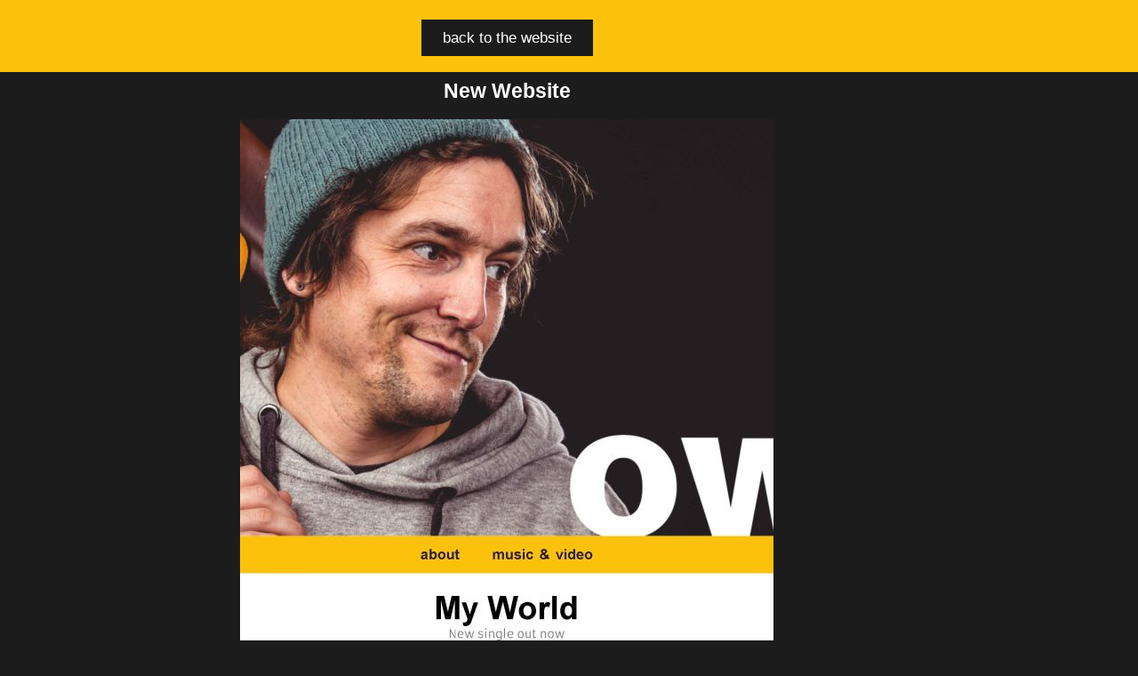

--- FILE ---
content_type: text/html; charset=UTF-8
request_url: https://www.owiwimusic.com/2022/02/21/post-anna/
body_size: 88699
content:
<!DOCTYPE html>
<html lang="en-US">
<head>
	<meta charset="UTF-8">
		<title>New Website &#8211; Owiwimusic</title>
<meta name='robots' content='max-image-preview:large' />
<link rel="pingback" href="https://www.owiwimusic.com/xmlrpc.php">
<meta name="viewport" content="width=device-width, initial-scale=1"><link rel='dns-prefetch' href='//www.googletagmanager.com' />
<link rel="alternate" type="application/rss+xml" title="Owiwimusic &raquo; Feed" href="https://www.owiwimusic.com/feed/" />
<link rel="alternate" type="application/rss+xml" title="Owiwimusic &raquo; Comments Feed" href="https://www.owiwimusic.com/comments/feed/" />
<link rel="alternate" type="application/rss+xml" title="Owiwimusic &raquo; New Website Comments Feed" href="https://www.owiwimusic.com/2022/02/21/post-anna/feed/" />
<link rel="alternate" title="oEmbed (JSON)" type="application/json+oembed" href="https://www.owiwimusic.com/wp-json/oembed/1.0/embed?url=https%3A%2F%2Fwww.owiwimusic.com%2F2022%2F02%2F21%2Fpost-anna%2F" />
<link rel="alternate" title="oEmbed (XML)" type="text/xml+oembed" href="https://www.owiwimusic.com/wp-json/oembed/1.0/embed?url=https%3A%2F%2Fwww.owiwimusic.com%2F2022%2F02%2F21%2Fpost-anna%2F&#038;format=xml" />
<style id='wp-img-auto-sizes-contain-inline-css'>
img:is([sizes=auto i],[sizes^="auto," i]){contain-intrinsic-size:3000px 1500px}
/*# sourceURL=wp-img-auto-sizes-contain-inline-css */
</style>
<link rel='stylesheet' id='premium-addons-css' href='https://www.owiwimusic.com/wp-content/plugins/premium-addons-for-elementor/assets/frontend/min-css/premium-addons.min.css?ver=4.11.18' media='all' />
<style id='wp-emoji-styles-inline-css'>

	img.wp-smiley, img.emoji {
		display: inline !important;
		border: none !important;
		box-shadow: none !important;
		height: 1em !important;
		width: 1em !important;
		margin: 0 0.07em !important;
		vertical-align: -0.1em !important;
		background: none !important;
		padding: 0 !important;
	}
/*# sourceURL=wp-emoji-styles-inline-css */
</style>
<link rel='stylesheet' id='wp-block-library-css' href='https://www.owiwimusic.com/wp-includes/css/dist/block-library/style.min.css?ver=6.9' media='all' />
<style id='wp-block-library-theme-inline-css'>
.wp-block-audio :where(figcaption){color:#555;font-size:13px;text-align:center}.is-dark-theme .wp-block-audio :where(figcaption){color:#ffffffa6}.wp-block-audio{margin:0 0 1em}.wp-block-code{border:1px solid #ccc;border-radius:4px;font-family:Menlo,Consolas,monaco,monospace;padding:.8em 1em}.wp-block-embed :where(figcaption){color:#555;font-size:13px;text-align:center}.is-dark-theme .wp-block-embed :where(figcaption){color:#ffffffa6}.wp-block-embed{margin:0 0 1em}.blocks-gallery-caption{color:#555;font-size:13px;text-align:center}.is-dark-theme .blocks-gallery-caption{color:#ffffffa6}:root :where(.wp-block-image figcaption){color:#555;font-size:13px;text-align:center}.is-dark-theme :root :where(.wp-block-image figcaption){color:#ffffffa6}.wp-block-image{margin:0 0 1em}.wp-block-pullquote{border-bottom:4px solid;border-top:4px solid;color:currentColor;margin-bottom:1.75em}.wp-block-pullquote :where(cite),.wp-block-pullquote :where(footer),.wp-block-pullquote__citation{color:currentColor;font-size:.8125em;font-style:normal;text-transform:uppercase}.wp-block-quote{border-left:.25em solid;margin:0 0 1.75em;padding-left:1em}.wp-block-quote cite,.wp-block-quote footer{color:currentColor;font-size:.8125em;font-style:normal;position:relative}.wp-block-quote:where(.has-text-align-right){border-left:none;border-right:.25em solid;padding-left:0;padding-right:1em}.wp-block-quote:where(.has-text-align-center){border:none;padding-left:0}.wp-block-quote.is-large,.wp-block-quote.is-style-large,.wp-block-quote:where(.is-style-plain){border:none}.wp-block-search .wp-block-search__label{font-weight:700}.wp-block-search__button{border:1px solid #ccc;padding:.375em .625em}:where(.wp-block-group.has-background){padding:1.25em 2.375em}.wp-block-separator.has-css-opacity{opacity:.4}.wp-block-separator{border:none;border-bottom:2px solid;margin-left:auto;margin-right:auto}.wp-block-separator.has-alpha-channel-opacity{opacity:1}.wp-block-separator:not(.is-style-wide):not(.is-style-dots){width:100px}.wp-block-separator.has-background:not(.is-style-dots){border-bottom:none;height:1px}.wp-block-separator.has-background:not(.is-style-wide):not(.is-style-dots){height:2px}.wp-block-table{margin:0 0 1em}.wp-block-table td,.wp-block-table th{word-break:normal}.wp-block-table :where(figcaption){color:#555;font-size:13px;text-align:center}.is-dark-theme .wp-block-table :where(figcaption){color:#ffffffa6}.wp-block-video :where(figcaption){color:#555;font-size:13px;text-align:center}.is-dark-theme .wp-block-video :where(figcaption){color:#ffffffa6}.wp-block-video{margin:0 0 1em}:root :where(.wp-block-template-part.has-background){margin-bottom:0;margin-top:0;padding:1.25em 2.375em}
/*# sourceURL=/wp-includes/css/dist/block-library/theme.min.css */
</style>
<style id='classic-theme-styles-inline-css'>
/*! This file is auto-generated */
.wp-block-button__link{color:#fff;background-color:#32373c;border-radius:9999px;box-shadow:none;text-decoration:none;padding:calc(.667em + 2px) calc(1.333em + 2px);font-size:1.125em}.wp-block-file__button{background:#32373c;color:#fff;text-decoration:none}
/*# sourceURL=/wp-includes/css/classic-themes.min.css */
</style>
<style id='global-styles-inline-css'>
:root{--wp--preset--aspect-ratio--square: 1;--wp--preset--aspect-ratio--4-3: 4/3;--wp--preset--aspect-ratio--3-4: 3/4;--wp--preset--aspect-ratio--3-2: 3/2;--wp--preset--aspect-ratio--2-3: 2/3;--wp--preset--aspect-ratio--16-9: 16/9;--wp--preset--aspect-ratio--9-16: 9/16;--wp--preset--color--black: #000000;--wp--preset--color--cyan-bluish-gray: #abb8c3;--wp--preset--color--white: #ffffff;--wp--preset--color--pale-pink: #f78da7;--wp--preset--color--vivid-red: #cf2e2e;--wp--preset--color--luminous-vivid-orange: #ff6900;--wp--preset--color--luminous-vivid-amber: #fcb900;--wp--preset--color--light-green-cyan: #7bdcb5;--wp--preset--color--vivid-green-cyan: #00d084;--wp--preset--color--pale-cyan-blue: #8ed1fc;--wp--preset--color--vivid-cyan-blue: #0693e3;--wp--preset--color--vivid-purple: #9b51e0;--wp--preset--gradient--vivid-cyan-blue-to-vivid-purple: linear-gradient(135deg,rgb(6,147,227) 0%,rgb(155,81,224) 100%);--wp--preset--gradient--light-green-cyan-to-vivid-green-cyan: linear-gradient(135deg,rgb(122,220,180) 0%,rgb(0,208,130) 100%);--wp--preset--gradient--luminous-vivid-amber-to-luminous-vivid-orange: linear-gradient(135deg,rgb(252,185,0) 0%,rgb(255,105,0) 100%);--wp--preset--gradient--luminous-vivid-orange-to-vivid-red: linear-gradient(135deg,rgb(255,105,0) 0%,rgb(207,46,46) 100%);--wp--preset--gradient--very-light-gray-to-cyan-bluish-gray: linear-gradient(135deg,rgb(238,238,238) 0%,rgb(169,184,195) 100%);--wp--preset--gradient--cool-to-warm-spectrum: linear-gradient(135deg,rgb(74,234,220) 0%,rgb(151,120,209) 20%,rgb(207,42,186) 40%,rgb(238,44,130) 60%,rgb(251,105,98) 80%,rgb(254,248,76) 100%);--wp--preset--gradient--blush-light-purple: linear-gradient(135deg,rgb(255,206,236) 0%,rgb(152,150,240) 100%);--wp--preset--gradient--blush-bordeaux: linear-gradient(135deg,rgb(254,205,165) 0%,rgb(254,45,45) 50%,rgb(107,0,62) 100%);--wp--preset--gradient--luminous-dusk: linear-gradient(135deg,rgb(255,203,112) 0%,rgb(199,81,192) 50%,rgb(65,88,208) 100%);--wp--preset--gradient--pale-ocean: linear-gradient(135deg,rgb(255,245,203) 0%,rgb(182,227,212) 50%,rgb(51,167,181) 100%);--wp--preset--gradient--electric-grass: linear-gradient(135deg,rgb(202,248,128) 0%,rgb(113,206,126) 100%);--wp--preset--gradient--midnight: linear-gradient(135deg,rgb(2,3,129) 0%,rgb(40,116,252) 100%);--wp--preset--font-size--small: 13px;--wp--preset--font-size--medium: 20px;--wp--preset--font-size--large: 36px;--wp--preset--font-size--x-large: 42px;--wp--preset--spacing--20: 0.44rem;--wp--preset--spacing--30: 0.67rem;--wp--preset--spacing--40: 1rem;--wp--preset--spacing--50: 1.5rem;--wp--preset--spacing--60: 2.25rem;--wp--preset--spacing--70: 3.38rem;--wp--preset--spacing--80: 5.06rem;--wp--preset--shadow--natural: 6px 6px 9px rgba(0, 0, 0, 0.2);--wp--preset--shadow--deep: 12px 12px 50px rgba(0, 0, 0, 0.4);--wp--preset--shadow--sharp: 6px 6px 0px rgba(0, 0, 0, 0.2);--wp--preset--shadow--outlined: 6px 6px 0px -3px rgb(255, 255, 255), 6px 6px rgb(0, 0, 0);--wp--preset--shadow--crisp: 6px 6px 0px rgb(0, 0, 0);}:where(.is-layout-flex){gap: 0.5em;}:where(.is-layout-grid){gap: 0.5em;}body .is-layout-flex{display: flex;}.is-layout-flex{flex-wrap: wrap;align-items: center;}.is-layout-flex > :is(*, div){margin: 0;}body .is-layout-grid{display: grid;}.is-layout-grid > :is(*, div){margin: 0;}:where(.wp-block-columns.is-layout-flex){gap: 2em;}:where(.wp-block-columns.is-layout-grid){gap: 2em;}:where(.wp-block-post-template.is-layout-flex){gap: 1.25em;}:where(.wp-block-post-template.is-layout-grid){gap: 1.25em;}.has-black-color{color: var(--wp--preset--color--black) !important;}.has-cyan-bluish-gray-color{color: var(--wp--preset--color--cyan-bluish-gray) !important;}.has-white-color{color: var(--wp--preset--color--white) !important;}.has-pale-pink-color{color: var(--wp--preset--color--pale-pink) !important;}.has-vivid-red-color{color: var(--wp--preset--color--vivid-red) !important;}.has-luminous-vivid-orange-color{color: var(--wp--preset--color--luminous-vivid-orange) !important;}.has-luminous-vivid-amber-color{color: var(--wp--preset--color--luminous-vivid-amber) !important;}.has-light-green-cyan-color{color: var(--wp--preset--color--light-green-cyan) !important;}.has-vivid-green-cyan-color{color: var(--wp--preset--color--vivid-green-cyan) !important;}.has-pale-cyan-blue-color{color: var(--wp--preset--color--pale-cyan-blue) !important;}.has-vivid-cyan-blue-color{color: var(--wp--preset--color--vivid-cyan-blue) !important;}.has-vivid-purple-color{color: var(--wp--preset--color--vivid-purple) !important;}.has-black-background-color{background-color: var(--wp--preset--color--black) !important;}.has-cyan-bluish-gray-background-color{background-color: var(--wp--preset--color--cyan-bluish-gray) !important;}.has-white-background-color{background-color: var(--wp--preset--color--white) !important;}.has-pale-pink-background-color{background-color: var(--wp--preset--color--pale-pink) !important;}.has-vivid-red-background-color{background-color: var(--wp--preset--color--vivid-red) !important;}.has-luminous-vivid-orange-background-color{background-color: var(--wp--preset--color--luminous-vivid-orange) !important;}.has-luminous-vivid-amber-background-color{background-color: var(--wp--preset--color--luminous-vivid-amber) !important;}.has-light-green-cyan-background-color{background-color: var(--wp--preset--color--light-green-cyan) !important;}.has-vivid-green-cyan-background-color{background-color: var(--wp--preset--color--vivid-green-cyan) !important;}.has-pale-cyan-blue-background-color{background-color: var(--wp--preset--color--pale-cyan-blue) !important;}.has-vivid-cyan-blue-background-color{background-color: var(--wp--preset--color--vivid-cyan-blue) !important;}.has-vivid-purple-background-color{background-color: var(--wp--preset--color--vivid-purple) !important;}.has-black-border-color{border-color: var(--wp--preset--color--black) !important;}.has-cyan-bluish-gray-border-color{border-color: var(--wp--preset--color--cyan-bluish-gray) !important;}.has-white-border-color{border-color: var(--wp--preset--color--white) !important;}.has-pale-pink-border-color{border-color: var(--wp--preset--color--pale-pink) !important;}.has-vivid-red-border-color{border-color: var(--wp--preset--color--vivid-red) !important;}.has-luminous-vivid-orange-border-color{border-color: var(--wp--preset--color--luminous-vivid-orange) !important;}.has-luminous-vivid-amber-border-color{border-color: var(--wp--preset--color--luminous-vivid-amber) !important;}.has-light-green-cyan-border-color{border-color: var(--wp--preset--color--light-green-cyan) !important;}.has-vivid-green-cyan-border-color{border-color: var(--wp--preset--color--vivid-green-cyan) !important;}.has-pale-cyan-blue-border-color{border-color: var(--wp--preset--color--pale-cyan-blue) !important;}.has-vivid-cyan-blue-border-color{border-color: var(--wp--preset--color--vivid-cyan-blue) !important;}.has-vivid-purple-border-color{border-color: var(--wp--preset--color--vivid-purple) !important;}.has-vivid-cyan-blue-to-vivid-purple-gradient-background{background: var(--wp--preset--gradient--vivid-cyan-blue-to-vivid-purple) !important;}.has-light-green-cyan-to-vivid-green-cyan-gradient-background{background: var(--wp--preset--gradient--light-green-cyan-to-vivid-green-cyan) !important;}.has-luminous-vivid-amber-to-luminous-vivid-orange-gradient-background{background: var(--wp--preset--gradient--luminous-vivid-amber-to-luminous-vivid-orange) !important;}.has-luminous-vivid-orange-to-vivid-red-gradient-background{background: var(--wp--preset--gradient--luminous-vivid-orange-to-vivid-red) !important;}.has-very-light-gray-to-cyan-bluish-gray-gradient-background{background: var(--wp--preset--gradient--very-light-gray-to-cyan-bluish-gray) !important;}.has-cool-to-warm-spectrum-gradient-background{background: var(--wp--preset--gradient--cool-to-warm-spectrum) !important;}.has-blush-light-purple-gradient-background{background: var(--wp--preset--gradient--blush-light-purple) !important;}.has-blush-bordeaux-gradient-background{background: var(--wp--preset--gradient--blush-bordeaux) !important;}.has-luminous-dusk-gradient-background{background: var(--wp--preset--gradient--luminous-dusk) !important;}.has-pale-ocean-gradient-background{background: var(--wp--preset--gradient--pale-ocean) !important;}.has-electric-grass-gradient-background{background: var(--wp--preset--gradient--electric-grass) !important;}.has-midnight-gradient-background{background: var(--wp--preset--gradient--midnight) !important;}.has-small-font-size{font-size: var(--wp--preset--font-size--small) !important;}.has-medium-font-size{font-size: var(--wp--preset--font-size--medium) !important;}.has-large-font-size{font-size: var(--wp--preset--font-size--large) !important;}.has-x-large-font-size{font-size: var(--wp--preset--font-size--x-large) !important;}
:where(.wp-block-post-template.is-layout-flex){gap: 1.25em;}:where(.wp-block-post-template.is-layout-grid){gap: 1.25em;}
:where(.wp-block-term-template.is-layout-flex){gap: 1.25em;}:where(.wp-block-term-template.is-layout-grid){gap: 1.25em;}
:where(.wp-block-columns.is-layout-flex){gap: 2em;}:where(.wp-block-columns.is-layout-grid){gap: 2em;}
:root :where(.wp-block-pullquote){font-size: 1.5em;line-height: 1.6;}
/*# sourceURL=global-styles-inline-css */
</style>
<link rel='stylesheet' id='font-awesome-css' href='https://www.owiwimusic.com/wp-content/themes/oceanwp/assets/fonts/fontawesome/css/all.min.css?ver=6.7.2' media='all' />
<link rel='stylesheet' id='simple-line-icons-css' href='https://www.owiwimusic.com/wp-content/themes/oceanwp/assets/css/third/simple-line-icons.min.css?ver=2.4.0' media='all' />
<link rel='stylesheet' id='oceanwp-style-css' href='https://www.owiwimusic.com/wp-content/themes/oceanwp/assets/css/style.min.css?ver=4.1.0' media='all' />
<style id='oceanwp-style-inline-css'>
body div.wpforms-container-full .wpforms-form input[type=submit]:hover,
			body div.wpforms-container-full .wpforms-form input[type=submit]:active,
			body div.wpforms-container-full .wpforms-form button[type=submit]:hover,
			body div.wpforms-container-full .wpforms-form button[type=submit]:active,
			body div.wpforms-container-full .wpforms-form .wpforms-page-button:hover,
			body div.wpforms-container-full .wpforms-form .wpforms-page-button:active,
			body .wp-core-ui div.wpforms-container-full .wpforms-form input[type=submit]:hover,
			body .wp-core-ui div.wpforms-container-full .wpforms-form input[type=submit]:active,
			body .wp-core-ui div.wpforms-container-full .wpforms-form button[type=submit]:hover,
			body .wp-core-ui div.wpforms-container-full .wpforms-form button[type=submit]:active,
			body .wp-core-ui div.wpforms-container-full .wpforms-form .wpforms-page-button:hover,
			body .wp-core-ui div.wpforms-container-full .wpforms-form .wpforms-page-button:active {
					background: linear-gradient(0deg, rgba(0, 0, 0, 0.2), rgba(0, 0, 0, 0.2)), var(--wpforms-button-background-color-alt, var(--wpforms-button-background-color)) !important;
			}
/*# sourceURL=oceanwp-style-inline-css */
</style>
<link rel='stylesheet' id='elementor-frontend-css' href='https://www.owiwimusic.com/wp-content/plugins/elementor/assets/css/frontend.min.css?ver=3.34.1' media='all' />
<link rel='stylesheet' id='widget-heading-css' href='https://www.owiwimusic.com/wp-content/plugins/elementor/assets/css/widget-heading.min.css?ver=3.34.1' media='all' />
<link rel='stylesheet' id='widget-image-css' href='https://www.owiwimusic.com/wp-content/plugins/elementor/assets/css/widget-image.min.css?ver=3.34.1' media='all' />
<link rel='stylesheet' id='widget-post-info-css' href='https://www.owiwimusic.com/wp-content/plugins/elementor-pro/assets/css/widget-post-info.min.css?ver=3.34.0' media='all' />
<link rel='stylesheet' id='widget-icon-list-css' href='https://www.owiwimusic.com/wp-content/plugins/elementor/assets/css/widget-icon-list.min.css?ver=3.34.1' media='all' />
<link rel='stylesheet' id='elementor-icons-shared-0-css' href='https://www.owiwimusic.com/wp-content/plugins/elementor/assets/lib/font-awesome/css/fontawesome.min.css?ver=5.15.3' media='all' />
<link rel='stylesheet' id='elementor-icons-fa-regular-css' href='https://www.owiwimusic.com/wp-content/plugins/elementor/assets/lib/font-awesome/css/regular.min.css?ver=5.15.3' media='all' />
<link rel='stylesheet' id='elementor-icons-fa-solid-css' href='https://www.owiwimusic.com/wp-content/plugins/elementor/assets/lib/font-awesome/css/solid.min.css?ver=5.15.3' media='all' />
<link rel='stylesheet' id='widget-post-navigation-css' href='https://www.owiwimusic.com/wp-content/plugins/elementor-pro/assets/css/widget-post-navigation.min.css?ver=3.34.0' media='all' />
<link rel='stylesheet' id='widget-social-icons-css' href='https://www.owiwimusic.com/wp-content/plugins/elementor/assets/css/widget-social-icons.min.css?ver=3.34.1' media='all' />
<link rel='stylesheet' id='e-apple-webkit-css' href='https://www.owiwimusic.com/wp-content/plugins/elementor/assets/css/conditionals/apple-webkit.min.css?ver=3.34.1' media='all' />
<link rel='stylesheet' id='widget-form-css' href='https://www.owiwimusic.com/wp-content/plugins/elementor-pro/assets/css/widget-form.min.css?ver=3.34.0' media='all' />
<link rel='stylesheet' id='font-awesome-5-all-css' href='https://www.owiwimusic.com/wp-content/plugins/elementor/assets/lib/font-awesome/css/all.min.css?ver=4.11.18' media='all' />
<link rel='stylesheet' id='pa-slick-css' href='https://www.owiwimusic.com/wp-content/plugins/premium-addons-for-elementor/assets/frontend/min-css/slick.min.css?ver=4.11.18' media='all' />
<link rel='stylesheet' id='elementor-icons-css' href='https://www.owiwimusic.com/wp-content/plugins/elementor/assets/lib/eicons/css/elementor-icons.min.css?ver=5.45.0' media='all' />
<link rel='stylesheet' id='elementor-post-357-css' href='https://www.owiwimusic.com/wp-content/uploads/elementor/css/post-357.css?ver=1767876669' media='all' />
<link rel='stylesheet' id='font-awesome-4-shim-css' href='https://www.owiwimusic.com/wp-content/plugins/elementor/assets/lib/font-awesome/css/v4-shims.min.css?ver=3.34.1' media='all' />
<link rel='stylesheet' id='elementor-post-655-css' href='https://www.owiwimusic.com/wp-content/uploads/elementor/css/post-655.css?ver=1767887717' media='all' />
<link rel='stylesheet' id='oe-widgets-style-css' href='https://www.owiwimusic.com/wp-content/plugins/ocean-extra/assets/css/widgets.css?ver=6.9' media='all' />
<link rel='stylesheet' id='oceanwp-custom-css' href='https://www.owiwimusic.com/wp-content/uploads/oceanwp/custom-style.css?ver=6.9' media='all' />
<link rel='stylesheet' id='elementor-gf-local-armata-css' href='https://www.owiwimusic.com/wp-content/uploads/elementor/google-fonts/css/armata.css?ver=1742258896' media='all' />
<link rel='stylesheet' id='elementor-gf-local-roboto-css' href='https://www.owiwimusic.com/wp-content/uploads/elementor/google-fonts/css/roboto.css?ver=1742258929' media='all' />
<link rel='stylesheet' id='elementor-icons-fa-brands-css' href='https://www.owiwimusic.com/wp-content/plugins/elementor/assets/lib/font-awesome/css/brands.min.css?ver=5.15.3' media='all' />
<script src="https://www.owiwimusic.com/wp-includes/js/jquery/jquery.min.js?ver=3.7.1" id="jquery-core-js"></script>
<script src="https://www.owiwimusic.com/wp-includes/js/jquery/jquery-migrate.min.js?ver=3.4.1" id="jquery-migrate-js"></script>
<script src="https://www.owiwimusic.com/wp-content/plugins/elementor/assets/lib/font-awesome/js/v4-shims.min.js?ver=3.34.1" id="font-awesome-4-shim-js"></script>

<!-- Google tag (gtag.js) snippet added by Site Kit -->
<!-- Google Analytics snippet added by Site Kit -->
<script src="https://www.googletagmanager.com/gtag/js?id=GT-TNLHSZTV" id="google_gtagjs-js" async></script>
<script id="google_gtagjs-js-after">
window.dataLayer = window.dataLayer || [];function gtag(){dataLayer.push(arguments);}
gtag("set","linker",{"domains":["www.owiwimusic.com"]});
gtag("js", new Date());
gtag("set", "developer_id.dZTNiMT", true);
gtag("config", "GT-TNLHSZTV");
 window._googlesitekit = window._googlesitekit || {}; window._googlesitekit.throttledEvents = []; window._googlesitekit.gtagEvent = (name, data) => { var key = JSON.stringify( { name, data } ); if ( !! window._googlesitekit.throttledEvents[ key ] ) { return; } window._googlesitekit.throttledEvents[ key ] = true; setTimeout( () => { delete window._googlesitekit.throttledEvents[ key ]; }, 5 ); gtag( "event", name, { ...data, event_source: "site-kit" } ); }; 
//# sourceURL=google_gtagjs-js-after
</script>
<link rel="https://api.w.org/" href="https://www.owiwimusic.com/wp-json/" /><link rel="alternate" title="JSON" type="application/json" href="https://www.owiwimusic.com/wp-json/wp/v2/posts/669" /><link rel="EditURI" type="application/rsd+xml" title="RSD" href="https://www.owiwimusic.com/xmlrpc.php?rsd" />
<meta name="generator" content="WordPress 6.9" />
<link rel="canonical" href="https://www.owiwimusic.com/2022/02/21/post-anna/" />
<link rel='shortlink' href='https://www.owiwimusic.com/?p=669' />

		<!-- GA Google Analytics @ https://m0n.co/ga -->
		<script async src="https://www.googletagmanager.com/gtag/js?id=G-1F9K00NZ81"></script>
		<script>
			window.dataLayer = window.dataLayer || [];
			function gtag(){dataLayer.push(arguments);}
			gtag('js', new Date());
			gtag('config', 'G-1F9K00NZ81');
		</script>

	<meta name="generator" content="Site Kit by Google 1.166.0" /><meta name="generator" content="Elementor 3.34.1; features: additional_custom_breakpoints; settings: css_print_method-external, google_font-enabled, font_display-block">
<style>.recentcomments a{display:inline !important;padding:0 !important;margin:0 !important;}</style>			<style>
				.e-con.e-parent:nth-of-type(n+4):not(.e-lazyloaded):not(.e-no-lazyload),
				.e-con.e-parent:nth-of-type(n+4):not(.e-lazyloaded):not(.e-no-lazyload) * {
					background-image: none !important;
				}
				@media screen and (max-height: 1024px) {
					.e-con.e-parent:nth-of-type(n+3):not(.e-lazyloaded):not(.e-no-lazyload),
					.e-con.e-parent:nth-of-type(n+3):not(.e-lazyloaded):not(.e-no-lazyload) * {
						background-image: none !important;
					}
				}
				@media screen and (max-height: 640px) {
					.e-con.e-parent:nth-of-type(n+2):not(.e-lazyloaded):not(.e-no-lazyload),
					.e-con.e-parent:nth-of-type(n+2):not(.e-lazyloaded):not(.e-no-lazyload) * {
						background-image: none !important;
					}
				}
			</style>
			<link rel="icon" href="https://www.owiwimusic.com/wp-content/uploads/2022/02/cropped-fav-con_v1-01-2-32x32.png" sizes="32x32" />
<link rel="icon" href="https://www.owiwimusic.com/wp-content/uploads/2022/02/cropped-fav-con_v1-01-2-192x192.png" sizes="192x192" />
<link rel="apple-touch-icon" href="https://www.owiwimusic.com/wp-content/uploads/2022/02/cropped-fav-con_v1-01-2-180x180.png" />
<meta name="msapplication-TileImage" content="https://www.owiwimusic.com/wp-content/uploads/2022/02/cropped-fav-con_v1-01-2-270x270.png" />
	<meta name="viewport" content="width=device-width, initial-scale=1.0, viewport-fit=cover" /></head>
<body class="wp-singular post-template-default single single-post postid-669 single-format-standard wp-custom-logo wp-embed-responsive wp-theme-oceanwp eio-default oceanwp-theme dropdown-mobile default-breakpoint content-full-width content-max-width post-in-category-uncategorized has-topbar has-blog-grid elementor-default elementor-template-canvas elementor-kit-357 elementor-page-655">
			<div data-elementor-type="single-post" data-elementor-id="655" class="elementor elementor-655 elementor-location-single post-669 post type-post status-publish format-standard has-post-thumbnail hentry category-uncategorized entry has-media" data-elementor-post-type="elementor_library">
					<section class="elementor-section elementor-top-section elementor-element elementor-element-6a48ed3 elementor-section-boxed elementor-section-height-default elementor-section-height-default" data-id="6a48ed3" data-element_type="section" data-settings="{&quot;background_background&quot;:&quot;classic&quot;}">
						<div class="elementor-container elementor-column-gap-default">
					<div class="elementor-column elementor-col-100 elementor-top-column elementor-element elementor-element-452aecd" data-id="452aecd" data-element_type="column">
			<div class="elementor-widget-wrap elementor-element-populated">
						<div class="elementor-element elementor-element-92ed60b elementor-align-center elementor-widget elementor-widget-button" data-id="92ed60b" data-element_type="widget" data-widget_type="button.default">
				<div class="elementor-widget-container">
									<div class="elementor-button-wrapper">
					<a class="elementor-button elementor-button-link elementor-size-sm" href="https://www.owiwimusic.com">
						<span class="elementor-button-content-wrapper">
									<span class="elementor-button-text">back to the website</span>
					</span>
					</a>
				</div>
								</div>
				</div>
					</div>
		</div>
					</div>
		</section>
				<section class="elementor-section elementor-top-section elementor-element elementor-element-fec2698 elementor-section-height-min-height elementor-section-boxed elementor-section-height-default elementor-section-items-middle" data-id="fec2698" data-element_type="section">
						<div class="elementor-container elementor-column-gap-default">
					<div class="elementor-column elementor-col-100 elementor-top-column elementor-element elementor-element-02377cb" data-id="02377cb" data-element_type="column">
			<div class="elementor-widget-wrap elementor-element-populated">
						<div class="elementor-element elementor-element-9c5b5dd elementor-widget elementor-widget-theme-post-title elementor-page-title elementor-widget-heading" data-id="9c5b5dd" data-element_type="widget" data-widget_type="theme-post-title.default">
				<div class="elementor-widget-container">
					<h1 class="elementor-heading-title elementor-size-default">New Website</h1>				</div>
				</div>
				<div class="elementor-element elementor-element-a53529e elementor-widget elementor-widget-theme-post-featured-image elementor-widget-image" data-id="a53529e" data-element_type="widget" data-widget_type="theme-post-featured-image.default">
				<div class="elementor-widget-container">
															<img src="https://www.owiwimusic.com/wp-content/uploads/elementor/thumbs/Website-Screenshot-pku8nad6vfmma29j6dfzpc1c8plr3mdmkc0q3ul01c.jpg" title="Website-Screenshot" alt="Website-Screenshot" loading="lazy" />															</div>
				</div>
				<div class="elementor-element elementor-element-db5adbd elementor-widget elementor-widget-post-info" data-id="db5adbd" data-element_type="widget" data-widget_type="post-info.default">
				<div class="elementor-widget-container">
							<ul class="elementor-inline-items elementor-icon-list-items elementor-post-info">
								<li class="elementor-icon-list-item elementor-repeater-item-04eadea elementor-inline-item" itemprop="datePublished">
						<a href="https://www.owiwimusic.com/2022/02/21/">
														<span class="elementor-icon-list-text elementor-post-info__item elementor-post-info__item--type-date">
										<time>February 21, 2022</time>					</span>
									</a>
				</li>
				</ul>
						</div>
				</div>
				<div class="elementor-element elementor-element-ff49199 elementor-widget elementor-widget-theme-post-content" data-id="ff49199" data-element_type="widget" data-widget_type="theme-post-content.default">
				<div class="elementor-widget-container">
					
<p>It&#8217;s been a while since my website has been updated. Finally the day has come. I&#8217;m still working on a couple of bugs, but it&#8217;s coming along pretty quickly. Feel free to sign up for the newsletter and be one of the first to my news. <br>Best way to get in touch is to follow me on Instagram&#8230; just go ahead and DM me, if you feel like chatting. </p>



<p>Your&#8217;s Owiwi</p>
				</div>
				</div>
				<div class="elementor-element elementor-element-a023ed4 elementor-widget elementor-widget-post-navigation" data-id="a023ed4" data-element_type="widget" data-widget_type="post-navigation.default">
				<div class="elementor-widget-container">
							<div class="elementor-post-navigation" role="navigation" aria-label="Post Navigation">
			<div class="elementor-post-navigation__prev elementor-post-navigation__link">
				<a href="https://www.owiwimusic.com/2022/02/09/new-single-my-world/" rel="prev"><span class="post-navigation__arrow-wrapper post-navigation__arrow-prev"><i aria-hidden="true" class="fas fa-angle-left"></i><span class="elementor-screen-only">Prev</span></span><span class="elementor-post-navigation__link__prev"><span class="post-navigation__prev--label">Previous</span><span class="post-navigation__prev--title">New Single &#8211; My World</span></span></a>			</div>
						<div class="elementor-post-navigation__next elementor-post-navigation__link">
				<a href="https://www.owiwimusic.com/2022/02/21/my-world-on-spotify/" rel="next"><span class="elementor-post-navigation__link__next"><span class="post-navigation__next--label">Next</span><span class="post-navigation__next--title">My World &#8211; on Spotify</span></span><span class="post-navigation__arrow-wrapper post-navigation__arrow-next"><i aria-hidden="true" class="fas fa-angle-right"></i><span class="elementor-screen-only">Next</span></span></a>			</div>
		</div>
						</div>
				</div>
					</div>
		</div>
					</div>
		</section>
				<section class="elementor-section elementor-top-section elementor-element elementor-element-4a937daf elementor-section-boxed elementor-section-height-default elementor-section-height-default" data-id="4a937daf" data-element_type="section" data-settings="{&quot;background_background&quot;:&quot;classic&quot;}">
						<div class="elementor-container elementor-column-gap-default">
					<div class="elementor-column elementor-col-50 elementor-top-column elementor-element elementor-element-38368209" data-id="38368209" data-element_type="column">
			<div class="elementor-widget-wrap elementor-element-populated">
						<div class="elementor-element elementor-element-29084003 elementor-widget elementor-widget-text-editor" data-id="29084003" data-element_type="widget" data-widget_type="text-editor.default">
				<div class="elementor-widget-container">
									<div class="title-news">Want the latest news?</div>
<div class="mlist-header">Follow and Subscribe to be one of the first to know&nbsp;the latest news on Owiwi!</div>								</div>
				</div>
				<div class="elementor-element elementor-element-131c7253 elementor-shape-circle e-grid-align-left elementor-grid-0 elementor-widget elementor-widget-social-icons" data-id="131c7253" data-element_type="widget" data-widget_type="social-icons.default">
				<div class="elementor-widget-container">
							<div class="elementor-social-icons-wrapper elementor-grid" role="list">
							<span class="elementor-grid-item" role="listitem">
					<a class="elementor-icon elementor-social-icon elementor-social-icon-spotify elementor-repeater-item-b136722" href="https://open.spotify.com/artist/0jeqJjt6DEk5dnNM6rpAEJ?si=6PK_6e6HQxWV4NfVBo2a1g" target="_blank">
						<span class="elementor-screen-only">Spotify</span>
						<i aria-hidden="true" class="fab fa-spotify"></i>					</a>
				</span>
							<span class="elementor-grid-item" role="listitem">
					<a class="elementor-icon elementor-social-icon elementor-social-icon-instagram elementor-repeater-item-f41da03" href="https://www.instagram.com/owiwimusic" target="_blank">
						<span class="elementor-screen-only">Instagram</span>
						<i aria-hidden="true" class="fab fa-instagram"></i>					</a>
				</span>
							<span class="elementor-grid-item" role="listitem">
					<a class="elementor-icon elementor-social-icon elementor-social-icon-youtube elementor-repeater-item-62ea056" href="https://www.youtube.com/channel/UC5wTSGDTd-BaBlFFIu1r0qw?view_as=subscriber" target="_blank">
						<span class="elementor-screen-only">Youtube</span>
						<i aria-hidden="true" class="fab fa-youtube"></i>					</a>
				</span>
							<span class="elementor-grid-item" role="listitem">
					<a class="elementor-icon elementor-social-icon elementor-social-icon-facebook-f elementor-repeater-item-debee58" href="https://www.facebook.com/OwiwiMusic/" target="_blank">
						<span class="elementor-screen-only">Facebook-f</span>
						<i aria-hidden="true" class="fab fa-facebook-f"></i>					</a>
				</span>
					</div>
						</div>
				</div>
					</div>
		</div>
				<div class="elementor-column elementor-col-50 elementor-top-column elementor-element elementor-element-ec286e5" data-id="ec286e5" data-element_type="column">
			<div class="elementor-widget-wrap elementor-element-populated">
						<div class="elementor-element elementor-element-3e193797 elementor-button-align-stretch elementor-widget elementor-widget-form" data-id="3e193797" data-element_type="widget" data-settings="{&quot;step_next_label&quot;:&quot;Next&quot;,&quot;step_previous_label&quot;:&quot;Previous&quot;,&quot;button_width&quot;:&quot;100&quot;,&quot;step_type&quot;:&quot;number_text&quot;,&quot;step_icon_shape&quot;:&quot;circle&quot;}" data-widget_type="form.default">
				<div class="elementor-widget-container">
							<form class="elementor-form" method="post" name="New Form" aria-label="New Form">
			<input type="hidden" name="post_id" value="655"/>
			<input type="hidden" name="form_id" value="3e193797"/>
			<input type="hidden" name="referer_title" value="I’m on Komi – Check It Out!" />

							<input type="hidden" name="queried_id" value="1186"/>
			
			<div class="elementor-form-fields-wrapper elementor-labels-">
								<div class="elementor-field-type-email elementor-field-group elementor-column elementor-field-group-email elementor-col-100 elementor-field-required">
												<label for="form-field-email" class="elementor-field-label elementor-screen-only">
								Email							</label>
														<input size="1" type="email" name="form_fields[email]" id="form-field-email" class="elementor-field elementor-size-sm  elementor-field-textual" placeholder="Email" required="required">
											</div>
								<div class="elementor-field-group elementor-column elementor-field-type-submit elementor-col-100 e-form__buttons">
					<button class="elementor-button elementor-size-sm" type="submit">
						<span class="elementor-button-content-wrapper">
																						<span class="elementor-button-text">Send</span>
													</span>
					</button>
				</div>
			</div>
		</form>
						</div>
				</div>
				<div class="elementor-element elementor-element-359b9452 elementor-widget elementor-widget-text-editor" data-id="359b9452" data-element_type="widget" data-widget_type="text-editor.default">
				<div class="elementor-widget-container">
									<p><a href="https://www.owiwimusic.com/privacy-policy/">Terms</a></p>								</div>
				</div>
					</div>
		</div>
					</div>
		</section>
				<section class="elementor-section elementor-top-section elementor-element elementor-element-28ef8ca7 elementor-section-boxed elementor-section-height-default elementor-section-height-default" data-id="28ef8ca7" data-element_type="section">
							<div class="elementor-background-overlay"></div>
							<div class="elementor-container elementor-column-gap-default">
					<div class="elementor-column elementor-col-100 elementor-top-column elementor-element elementor-element-5c1bd7b" data-id="5c1bd7b" data-element_type="column">
			<div class="elementor-widget-wrap elementor-element-populated">
						<div class="elementor-element elementor-element-5c5325e8 premium-blog-align-left elementor-widget elementor-widget-premium-addon-blog" data-id="5c5325e8" data-element_type="widget" data-settings="{&quot;premium_blog_columns_number&quot;:&quot;25%&quot;,&quot;force_height&quot;:&quot;true&quot;,&quot;premium_blog_grid&quot;:&quot;yes&quot;,&quot;premium_blog_layout&quot;:&quot;even&quot;,&quot;premium_blog_columns_number_tablet&quot;:&quot;50%&quot;,&quot;premium_blog_columns_number_mobile&quot;:&quot;100%&quot;}" data-widget_type="premium-addon-blog.default">
				<div class="elementor-widget-container">
					
				<div class="premium-blog-wrap  premium-blog-even" data-page="655">
					<div class="premium-blog-post-outer-container" data-total="1">
			<div class="premium-blog-post-container premium-blog-skin-classic">
									<div class="premium-blog-thumb-effect-wrapper">
						<div class="premium-blog-thumbnail-container premium-blog-zoomin-effect">
							<img width="768" height="1024" src="https://www.owiwimusic.com/wp-content/uploads/2025/02/anmol-arora-js1prKAQF7s-unsplash-768x1024.jpg" class="attachment-large size-large wp-image-1240" alt="" />						</div>
													<div class="premium-blog-thumbnail-overlay">
								<a class="elementor-icon" href="https://www.owiwimusic.com/2025/03/01/lets-get-like-the-beatles-did-on-the-radio/" target="_blank"></a>
							</div>

																		</div>
												<div class="premium-blog-content-wrapper ">

					<div class="premium-blog-inner-container">

														<h2 class="premium-blog-entry-title">
			<a href="https://www.owiwimusic.com/2025/03/01/lets-get-like-the-beatles-did-on-the-radio/" target="_blank">
				Let’s Get “Like The Beatles Did” on the Radio!			</a>
		</h2>
				<div class="premium-blog-entry-meta">
			
							<span class="premium-blog-meta-separator">•</span>
				<div class="premium-blog-post-time premium-blog-meta-data">
					<i class="fa fa-calendar-alt" aria-hidden="true"></i>
					<span>March 1, 2025</span>
				</div>
			
			
					</div>
		
					</div>

							<div class="premium-blog-content-inner-wrapper">
		<p class="premium-blog-post-content">I need your help. “Like The Beatles Did” is out, and now it’s time to take it to the next level—getting it …</p>		</div>
							
				</div>
			</div>
		</div>

				<div class="premium-blog-post-outer-container" data-total="1">
			<div class="premium-blog-post-container premium-blog-skin-classic">
									<div class="premium-blog-thumb-effect-wrapper">
						<div class="premium-blog-thumbnail-container premium-blog-zoomin-effect">
							<img width="1" height="1" src="https://www.owiwimusic.com/wp-content/uploads/2025/02/94A8865-2.jpg" class="attachment-large size-large wp-image-1163" alt="" />						</div>
													<div class="premium-blog-thumbnail-overlay">
								<a class="elementor-icon" href="https://www.owiwimusic.com/2025/02/28/like-the-beatles-did-out-now/" target="_blank"></a>
							</div>

																		</div>
												<div class="premium-blog-content-wrapper ">

					<div class="premium-blog-inner-container">

														<h2 class="premium-blog-entry-title">
			<a href="https://www.owiwimusic.com/2025/02/28/like-the-beatles-did-out-now/" target="_blank">
				LIKE THE BEATLES DID – OUT NOW!			</a>
		</h2>
				<div class="premium-blog-entry-meta">
			
							<span class="premium-blog-meta-separator">•</span>
				<div class="premium-blog-post-time premium-blog-meta-data">
					<i class="fa fa-calendar-alt" aria-hidden="true"></i>
					<span>February 28, 2025</span>
				</div>
			
			
					</div>
		
					</div>

							<div class="premium-blog-content-inner-wrapper">
		<p class="premium-blog-post-content">Today’s the day! “Like The Beatles Did” is officially out on all platforms! After all the buildup, the excitement, and the planning—it’s …</p>		</div>
							
				</div>
			</div>
		</div>

				<div class="premium-blog-post-outer-container" data-total="1">
			<div class="premium-blog-post-container premium-blog-skin-classic">
									<div class="premium-blog-thumb-effect-wrapper">
						<div class="premium-blog-thumbnail-container premium-blog-zoomin-effect">
							<img width="1024" height="725" src="https://www.owiwimusic.com/wp-content/uploads/2025/02/Baby-Outing-NUMBER-2_v2-copy-3-1024x725.jpg" class="attachment-large size-large wp-image-1196" alt="" />						</div>
													<div class="premium-blog-thumbnail-overlay">
								<a class="elementor-icon" href="https://www.owiwimusic.com/2025/02/20/from-three-to-four-a-new-chapter-begins/" target="_blank"></a>
							</div>

																		</div>
												<div class="premium-blog-content-wrapper ">

					<div class="premium-blog-inner-container">

														<h2 class="premium-blog-entry-title">
			<a href="https://www.owiwimusic.com/2025/02/20/from-three-to-four-a-new-chapter-begins/" target="_blank">
				From Three to Four – A New Chapter Begins!			</a>
		</h2>
				<div class="premium-blog-entry-meta">
			
							<span class="premium-blog-meta-separator">•</span>
				<div class="premium-blog-post-time premium-blog-meta-data">
					<i class="fa fa-calendar-alt" aria-hidden="true"></i>
					<span>February 20, 2025</span>
				</div>
			
			
					</div>
		
					</div>

							<div class="premium-blog-content-inner-wrapper">
		<p class="premium-blog-post-content">Big news: our lives are about to change again! ❤️ At the end of April, we will officially be a family of …</p>		</div>
							
				</div>
			</div>
		</div>

				<div class="premium-blog-post-outer-container" data-total="1">
			<div class="premium-blog-post-container premium-blog-skin-classic">
									<div class="premium-blog-thumb-effect-wrapper">
						<div class="premium-blog-thumbnail-container premium-blog-zoomin-effect">
							<img width="1024" height="644" src="https://www.owiwimusic.com/wp-content/uploads/2025/02/Screenshot-2025-02-10-at-23.15.08-1024x644.jpg" class="attachment-large size-large wp-image-1190" alt="" />						</div>
													<div class="premium-blog-thumbnail-overlay">
								<a class="elementor-icon" href="https://www.owiwimusic.com/2025/02/17/pre-save-like-the-beatles-did-now-%f0%9f%9a%80/" target="_blank"></a>
							</div>

																		</div>
												<div class="premium-blog-content-wrapper ">

					<div class="premium-blog-inner-container">

														<h2 class="premium-blog-entry-title">
			<a href="https://www.owiwimusic.com/2025/02/17/pre-save-like-the-beatles-did-now-%f0%9f%9a%80/" target="_blank">
				Pre-Save “Like The Beatles Did” Now! 🚀			</a>
		</h2>
				<div class="premium-blog-entry-meta">
			
							<span class="premium-blog-meta-separator">•</span>
				<div class="premium-blog-post-time premium-blog-meta-data">
					<i class="fa fa-calendar-alt" aria-hidden="true"></i>
					<span>February 17, 2025</span>
				</div>
			
			
					</div>
		
					</div>

							<div class="premium-blog-content-inner-wrapper">
		<p class="premium-blog-post-content">Hey everyone, The official pre-save link for “Like The Beatles Did” is live! 🎶 Check it out and save the song now! …</p>		</div>
							
				</div>
			</div>
		</div>

				<div class="premium-blog-post-outer-container" data-total="1">
			<div class="premium-blog-post-container premium-blog-skin-classic">
									<div class="premium-blog-thumb-effect-wrapper">
						<div class="premium-blog-thumbnail-container premium-blog-zoomin-effect">
							<img width="1000" height="1013" src="https://www.owiwimusic.com/wp-content/uploads/2025/02/Screenshot-2025-02-10-at-22.56.28.jpg" class="attachment-large size-large wp-image-1187" alt="" />						</div>
													<div class="premium-blog-thumbnail-overlay">
								<a class="elementor-icon" href="https://www.owiwimusic.com/2025/02/15/im-on-komi-check-it-out/" target="_blank"></a>
							</div>

																		</div>
												<div class="premium-blog-content-wrapper ">

					<div class="premium-blog-inner-container">

														<h2 class="premium-blog-entry-title">
			<a href="https://www.owiwimusic.com/2025/02/15/im-on-komi-check-it-out/" target="_blank">
				I’m on Komi – Check It Out!			</a>
		</h2>
				<div class="premium-blog-entry-meta">
			
							<span class="premium-blog-meta-separator">•</span>
				<div class="premium-blog-post-time premium-blog-meta-data">
					<i class="fa fa-calendar-alt" aria-hidden="true"></i>
					<span>February 15, 2025</span>
				</div>
			
			
					</div>
		
					</div>

							<div class="premium-blog-content-inner-wrapper">
		<p class="premium-blog-post-content">Hey everyone, I’ve decided to join Komi to set up everything in one place—my profiles, my songs, and all the important links. …</p>		</div>
							
				</div>
			</div>
		</div>

				<div class="premium-blog-post-outer-container" data-total="1">
			<div class="premium-blog-post-container premium-blog-skin-classic">
									<div class="premium-blog-thumb-effect-wrapper">
						<div class="premium-blog-thumbnail-container premium-blog-zoomin-effect">
							<img width="1000" height="1000" src="https://www.owiwimusic.com/wp-content/uploads/2025/02/Coverart_v4-copy.jpg" class="attachment-large size-large wp-image-1180" alt="Owiwi standing infront of a yellow background holding his red guitar" />						</div>
													<div class="premium-blog-thumbnail-overlay">
								<a class="elementor-icon" href="https://www.owiwimusic.com/2025/02/11/update-like-the-beatles-did-new-release-date/" target="_blank"></a>
							</div>

																		</div>
												<div class="premium-blog-content-wrapper ">

					<div class="premium-blog-inner-container">

														<h2 class="premium-blog-entry-title">
			<a href="https://www.owiwimusic.com/2025/02/11/update-like-the-beatles-did-new-release-date/" target="_blank">
				Update: “Like The Beatles Did” – New Release Date!			</a>
		</h2>
				<div class="premium-blog-entry-meta">
			
							<span class="premium-blog-meta-separator">•</span>
				<div class="premium-blog-post-time premium-blog-meta-data">
					<i class="fa fa-calendar-alt" aria-hidden="true"></i>
					<span>February 11, 2025</span>
				</div>
			
			
					</div>
		
					</div>

							<div class="premium-blog-content-inner-wrapper">
		<p class="premium-blog-post-content">Hey everyone, I’ve got an important update about my upcoming single, “Like The Beatles Did.” The release has been postponed to February …</p>		</div>
							
				</div>
			</div>
		</div>

				<div class="premium-blog-post-outer-container" data-total="1">
			<div class="premium-blog-post-container premium-blog-skin-classic">
									<div class="premium-blog-thumb-effect-wrapper">
						<div class="premium-blog-thumbnail-container premium-blog-zoomin-effect">
							<img width="1024" height="1024" src="https://www.owiwimusic.com/wp-content/uploads/2025/01/instrumental-version-announcement_v1-1024x1024.jpg" class="attachment-large size-large wp-image-1157" alt="" />						</div>
													<div class="premium-blog-thumbnail-overlay">
								<a class="elementor-icon" href="https://www.owiwimusic.com/2025/02/03/acoustic-version-of-like-the-beatles-did-coming-on-february-7th-2025/" target="_blank"></a>
							</div>

																		</div>
												<div class="premium-blog-content-wrapper ">

					<div class="premium-blog-inner-container">

														<h2 class="premium-blog-entry-title">
			<a href="https://www.owiwimusic.com/2025/02/03/acoustic-version-of-like-the-beatles-did-coming-on-february-7th-2025/" target="_blank">
				Acoustic Version of “Like The Beatles Did” Coming on February 7th, 2025!			</a>
		</h2>
				<div class="premium-blog-entry-meta">
			
							<span class="premium-blog-meta-separator">•</span>
				<div class="premium-blog-post-time premium-blog-meta-data">
					<i class="fa fa-calendar-alt" aria-hidden="true"></i>
					<span>February 3, 2025</span>
				</div>
			
			
					</div>
		
					</div>

							<div class="premium-blog-content-inner-wrapper">
		<p class="premium-blog-post-content">Hey everyone, I’m so excited to announce that the acoustic version of “Like The Beatles Did” will be released on February 7th, …</p>		</div>
							
				</div>
			</div>
		</div>

				<div class="premium-blog-post-outer-container" data-total="1">
			<div class="premium-blog-post-container premium-blog-skin-classic">
									<div class="premium-blog-thumb-effect-wrapper">
						<div class="premium-blog-thumbnail-container premium-blog-zoomin-effect">
							<img width="1024" height="1024" src="https://www.owiwimusic.com/wp-content/uploads/2025/01/camper-1024x1024.jpg" class="attachment-large size-large wp-image-1150" alt="" />						</div>
													<div class="premium-blog-thumbnail-overlay">
								<a class="elementor-icon" href="https://www.owiwimusic.com/2025/01/18/spotify-streams-update-thank-you-for-listening/" target="_blank"></a>
							</div>

																		</div>
												<div class="premium-blog-content-wrapper ">

					<div class="premium-blog-inner-container">

														<h2 class="premium-blog-entry-title">
			<a href="https://www.owiwimusic.com/2025/01/18/spotify-streams-update-thank-you-for-listening/" target="_blank">
				Spotify Streams Update: Thank You for Listening!			</a>
		</h2>
				<div class="premium-blog-entry-meta">
			
							<span class="premium-blog-meta-separator">•</span>
				<div class="premium-blog-post-time premium-blog-meta-data">
					<i class="fa fa-calendar-alt" aria-hidden="true"></i>
					<span>January 18, 2025</span>
				</div>
			
			
					</div>
		
					</div>

							<div class="premium-blog-content-inner-wrapper">
		<p class="premium-blog-post-content">Hi everyone, I’m thrilled to share some exciting updates about how my music has been performing on Spotify! Thanks to your continued …</p>		</div>
							
				</div>
			</div>
		</div>

				<div class="premium-blog-post-outer-container" data-total="1">
			<div class="premium-blog-post-container premium-blog-skin-classic">
									<div class="premium-blog-thumb-effect-wrapper">
						<div class="premium-blog-thumbnail-container premium-blog-zoomin-effect">
							<img width="1024" height="1024" src="https://www.owiwimusic.com/wp-content/uploads/2025/01/Cover-Art_Like-the-Beatles-Did-official_v1-1024x1024.jpg" class="attachment-large size-large wp-image-1148" alt="" />						</div>
													<div class="premium-blog-thumbnail-overlay">
								<a class="elementor-icon" href="https://www.owiwimusic.com/2025/01/16/like-the-beatles-did-new-song-out-on-january-31st-2025/" target="_blank"></a>
							</div>

																		</div>
												<div class="premium-blog-content-wrapper ">

					<div class="premium-blog-inner-container">

														<h2 class="premium-blog-entry-title">
			<a href="https://www.owiwimusic.com/2025/01/16/like-the-beatles-did-new-song-out-on-january-31st-2025/" target="_blank">
				Like The Beatles Did &#8211; New Song Out on January 31st, 2025!			</a>
		</h2>
				<div class="premium-blog-entry-meta">
			
							<span class="premium-blog-meta-separator">•</span>
				<div class="premium-blog-post-time premium-blog-meta-data">
					<i class="fa fa-calendar-alt" aria-hidden="true"></i>
					<span>January 16, 2025</span>
				</div>
			
			
					</div>
		
					</div>

							<div class="premium-blog-content-inner-wrapper">
		<p class="premium-blog-post-content">I’m beyond excited to share my brand-new single, “Like The Beatles Did,” with all of you! 🎶 This song is all about …</p>		</div>
							
				</div>
			</div>
		</div>

				<div class="premium-blog-post-outer-container" data-total="1">
			<div class="premium-blog-post-container premium-blog-skin-classic">
									<div class="premium-blog-thumb-effect-wrapper">
						<div class="premium-blog-thumbnail-container premium-blog-zoomin-effect">
							<img width="338" height="600" src="https://www.owiwimusic.com/wp-content/uploads/2024/05/sitting-in-a-bathtub_v3.00_10_37_12.Still016-copy.jpg" class="attachment-large size-large wp-image-1111" alt="" />						</div>
													<div class="premium-blog-thumbnail-overlay">
								<a class="elementor-icon" href="https://www.owiwimusic.com/2024/05/19/life-is-a-game-turned-1-week/" target="_blank"></a>
							</div>

																		</div>
												<div class="premium-blog-content-wrapper ">

					<div class="premium-blog-inner-container">

														<h2 class="premium-blog-entry-title">
			<a href="https://www.owiwimusic.com/2024/05/19/life-is-a-game-turned-1-week/" target="_blank">
				Life Is a Game turned 1 (week)			</a>
		</h2>
				<div class="premium-blog-entry-meta">
			
							<span class="premium-blog-meta-separator">•</span>
				<div class="premium-blog-post-time premium-blog-meta-data">
					<i class="fa fa-calendar-alt" aria-hidden="true"></i>
					<span>May 19, 2024</span>
				</div>
			
			
					</div>
		
					</div>

							<div class="premium-blog-content-inner-wrapper">
		<p class="premium-blog-post-content">I&#8217;m thrilled to share some amazing news with you all! My latest single, &#8220;Life Is a Game,&#8221; was released on May 10th, …</p>		</div>
							
				</div>
			</div>
		</div>

				<div class="premium-blog-post-outer-container" data-total="1">
			<div class="premium-blog-post-container premium-blog-skin-classic">
									<div class="premium-blog-thumb-effect-wrapper">
						<div class="premium-blog-thumbnail-container premium-blog-zoomin-effect">
							<img width="600" height="800" src="https://www.owiwimusic.com/wp-content/uploads/2024/05/IMG_7962-copy-2_600x800.jpg" class="attachment-large size-large wp-image-1053" alt="" />						</div>
													<div class="premium-blog-thumbnail-overlay">
								<a class="elementor-icon" href="https://www.owiwimusic.com/2024/05/02/new-biography/" target="_blank"></a>
							</div>

																		</div>
												<div class="premium-blog-content-wrapper ">

					<div class="premium-blog-inner-container">

														<h2 class="premium-blog-entry-title">
			<a href="https://www.owiwimusic.com/2024/05/02/new-biography/" target="_blank">
				New Biography!			</a>
		</h2>
				<div class="premium-blog-entry-meta">
			
							<span class="premium-blog-meta-separator">•</span>
				<div class="premium-blog-post-time premium-blog-meta-data">
					<i class="fa fa-calendar-alt" aria-hidden="true"></i>
					<span>May 2, 2024</span>
				</div>
			
			
					</div>
		
					</div>

							<div class="premium-blog-content-inner-wrapper">
		<p class="premium-blog-post-content">Beginning with his band Six Tin Jonesy, Owiwi brought boundless energy to the stage, captivating audiences for seven years. But as one …</p>		</div>
							
				</div>
			</div>
		</div>

				<div class="premium-blog-post-outer-container" data-total="1">
			<div class="premium-blog-post-container premium-blog-skin-classic">
									<div class="premium-blog-thumb-effect-wrapper">
						<div class="premium-blog-thumbnail-container premium-blog-zoomin-effect">
							<img width="600" height="600" src="https://www.owiwimusic.com/wp-content/uploads/2024/05/Cover-Art_v2_released_600x600px.jpg" class="attachment-large size-large wp-image-1049" alt="Drawing of a house and a pink flamingo in California" />						</div>
													<div class="premium-blog-thumbnail-overlay">
								<a class="elementor-icon" href="https://www.owiwimusic.com/2024/05/01/new-single-coming-may-10th-2024/" target="_blank"></a>
							</div>

																		</div>
												<div class="premium-blog-content-wrapper ">

					<div class="premium-blog-inner-container">

														<h2 class="premium-blog-entry-title">
			<a href="https://www.owiwimusic.com/2024/05/01/new-single-coming-may-10th-2024/" target="_blank">
				New Single coming May 10th, 2024			</a>
		</h2>
				<div class="premium-blog-entry-meta">
			
							<span class="premium-blog-meta-separator">•</span>
				<div class="premium-blog-post-time premium-blog-meta-data">
					<i class="fa fa-calendar-alt" aria-hidden="true"></i>
					<span>May 1, 2024</span>
				</div>
			
			
					</div>
		
					</div>

							<div class="premium-blog-content-inner-wrapper">
		<p class="premium-blog-post-content">As I said, I&#8217;m starting over. New strategy, new plans, now energy. Oh yeah, new single as well. From now on there …</p>		</div>
							
				</div>
			</div>
		</div>

				<div class="premium-blog-post-outer-container" data-total="1">
			<div class="premium-blog-post-container premium-blog-skin-classic">
									<div class="premium-blog-thumb-effect-wrapper">
						<div class="premium-blog-thumbnail-container premium-blog-zoomin-effect">
							<img width="828" height="1024" src="https://www.owiwimusic.com/wp-content/uploads/2024/04/WhatsApp-Image-2024-04-09-at-22.50.03-828x1024.jpeg" class="attachment-large size-large wp-image-1030" alt="" />						</div>
													<div class="premium-blog-thumbnail-overlay">
								<a class="elementor-icon" href="https://www.owiwimusic.com/2024/04/09/lets-start-over/" target="_blank"></a>
							</div>

																		</div>
												<div class="premium-blog-content-wrapper ">

					<div class="premium-blog-inner-container">

														<h2 class="premium-blog-entry-title">
			<a href="https://www.owiwimusic.com/2024/04/09/lets-start-over/" target="_blank">
				Let&#8217;s start over			</a>
		</h2>
				<div class="premium-blog-entry-meta">
			
							<span class="premium-blog-meta-separator">•</span>
				<div class="premium-blog-post-time premium-blog-meta-data">
					<i class="fa fa-calendar-alt" aria-hidden="true"></i>
					<span>April 9, 2024</span>
				</div>
			
			
					</div>
		
					</div>

							<div class="premium-blog-content-inner-wrapper">
		<p class="premium-blog-post-content">After a bit of a break, it&#8217;s time to start over. Let&#8217;s give this music thing one more try. I have so …</p>		</div>
							
				</div>
			</div>
		</div>

				<div class="premium-blog-post-outer-container" data-total="1">
			<div class="premium-blog-post-container premium-blog-skin-classic">
									<div class="premium-blog-thumb-effect-wrapper">
						<div class="premium-blog-thumbnail-container premium-blog-zoomin-effect">
							<img width="1024" height="1024" src="https://www.owiwimusic.com/wp-content/uploads/2023/03/IMG_5863-1-1024x1024.jpg" class="attachment-large size-large wp-image-1015" alt="Owiwi with his daughter, playing guitar" />						</div>
													<div class="premium-blog-thumbnail-overlay">
								<a class="elementor-icon" href="https://www.owiwimusic.com/2023/03/06/life-as-i-knew-it/" target="_blank"></a>
							</div>

																		</div>
												<div class="premium-blog-content-wrapper ">

					<div class="premium-blog-inner-container">

														<h2 class="premium-blog-entry-title">
			<a href="https://www.owiwimusic.com/2023/03/06/life-as-i-knew-it/" target="_blank">
				Life as I knew it			</a>
		</h2>
				<div class="premium-blog-entry-meta">
			
							<span class="premium-blog-meta-separator">•</span>
				<div class="premium-blog-post-time premium-blog-meta-data">
					<i class="fa fa-calendar-alt" aria-hidden="true"></i>
					<span>March 6, 2023</span>
				</div>
			
			
					</div>
		
					</div>

							<div class="premium-blog-content-inner-wrapper">
		<p class="premium-blog-post-content">It&#8217;s been almost four months since our lives have changed. And trust me, they have changed. Honestly, I can not say for …</p>		</div>
							
				</div>
			</div>
		</div>

				<div class="premium-blog-post-outer-container" data-total="1">
			<div class="premium-blog-post-container premium-blog-skin-classic">
									<div class="premium-blog-thumb-effect-wrapper">
						<div class="premium-blog-thumbnail-container premium-blog-zoomin-effect">
							<img width="1024" height="1024" src="https://www.owiwimusic.com/wp-content/uploads/2022/12/Cover-Image_very-small_v1-1024x1024.jpg" class="attachment-large size-large wp-image-995" alt="image of a lake" />						</div>
													<div class="premium-blog-thumbnail-overlay">
								<a class="elementor-icon" href="https://www.owiwimusic.com/2022/12/21/official-alternative-music-video/" target="_blank"></a>
							</div>

																		</div>
												<div class="premium-blog-content-wrapper ">

					<div class="premium-blog-inner-container">

														<h2 class="premium-blog-entry-title">
			<a href="https://www.owiwimusic.com/2022/12/21/official-alternative-music-video/" target="_blank">
				Official Alternative Music Video			</a>
		</h2>
				<div class="premium-blog-entry-meta">
			
							<span class="premium-blog-meta-separator">•</span>
				<div class="premium-blog-post-time premium-blog-meta-data">
					<i class="fa fa-calendar-alt" aria-hidden="true"></i>
					<span>December 21, 2022</span>
				</div>
			
			
					</div>
		
					</div>

							<div class="premium-blog-content-inner-wrapper">
		<p class="premium-blog-post-content">In 2016, my dad had asked me if I wanted to hike the Pacific Crest Trail (PCT) with him. This trail runs …</p>		</div>
							
				</div>
			</div>
		</div>

				<div class="premium-blog-post-outer-container" data-total="1">
			<div class="premium-blog-post-container premium-blog-skin-classic">
									<div class="premium-blog-thumb-effect-wrapper">
						<div class="premium-blog-thumbnail-container premium-blog-zoomin-effect">
							<img width="600" height="600" src="https://www.owiwimusic.com/wp-content/uploads/2022/12/Cover-image-Hero-of-mine_small.jpeg" class="attachment-large size-large wp-image-922" alt="" />						</div>
													<div class="premium-blog-thumbnail-overlay">
								<a class="elementor-icon" href="https://www.owiwimusic.com/2022/12/15/new-single-hero-of-mine/" target="_blank"></a>
							</div>

																		</div>
												<div class="premium-blog-content-wrapper ">

					<div class="premium-blog-inner-container">

														<h2 class="premium-blog-entry-title">
			<a href="https://www.owiwimusic.com/2022/12/15/new-single-hero-of-mine/" target="_blank">
				New Single &#8211; Hero of Mine			</a>
		</h2>
				<div class="premium-blog-entry-meta">
			
							<span class="premium-blog-meta-separator">•</span>
				<div class="premium-blog-post-time premium-blog-meta-data">
					<i class="fa fa-calendar-alt" aria-hidden="true"></i>
					<span>December 15, 2022</span>
				</div>
			
			
					</div>
		
					</div>

							<div class="premium-blog-content-inner-wrapper">
		<p class="premium-blog-post-content">Owiwi&#8217;s new single Hero of Mine will be released on December 16, 2022. The song was written over 6 years ago and …</p>		</div>
							
				</div>
			</div>
		</div>

				<div class="premium-blog-post-outer-container" data-total="1">
			<div class="premium-blog-post-container premium-blog-skin-classic">
									<div class="premium-blog-thumb-effect-wrapper">
						<div class="premium-blog-thumbnail-container premium-blog-zoomin-effect">
							<img width="900" height="900" src="https://www.owiwimusic.com/wp-content/uploads/2022/04/094A9717-3.jpg" class="attachment-large size-large wp-image-775" alt="" />						</div>
													<div class="premium-blog-thumbnail-overlay">
								<a class="elementor-icon" href="https://www.owiwimusic.com/2022/04/11/ed-sheeran/" target="_blank"></a>
							</div>

																		</div>
												<div class="premium-blog-content-wrapper ">

					<div class="premium-blog-inner-container">

														<h2 class="premium-blog-entry-title">
			<a href="https://www.owiwimusic.com/2022/04/11/ed-sheeran/" target="_blank">
				Ed Sheeran			</a>
		</h2>
				<div class="premium-blog-entry-meta">
			
							<span class="premium-blog-meta-separator">•</span>
				<div class="premium-blog-post-time premium-blog-meta-data">
					<i class="fa fa-calendar-alt" aria-hidden="true"></i>
					<span>April 11, 2022</span>
				</div>
			
			
					</div>
		
					</div>

							<div class="premium-blog-content-inner-wrapper">
		<p class="premium-blog-post-content">Is Ed a brilliant musician? No doubt about it. Some of my favourite songs are of his lesser know material, but his …</p>		</div>
							
				</div>
			</div>
		</div>

				<div class="premium-blog-post-outer-container" data-total="1">
			<div class="premium-blog-post-container premium-blog-skin-classic">
									<div class="premium-blog-thumb-effect-wrapper">
						<div class="premium-blog-thumbnail-container premium-blog-zoomin-effect">
							<img width="1024" height="1024" src="https://www.owiwimusic.com/wp-content/uploads/2022/03/Screenshot-2022-03-01-at-21.16.58-1024x1024.png" class="attachment-large size-large wp-image-765" alt="" />						</div>
													<div class="premium-blog-thumbnail-overlay">
								<a class="elementor-icon" href="https://www.owiwimusic.com/2022/03/01/hope/" target="_blank"></a>
							</div>

																		</div>
												<div class="premium-blog-content-wrapper ">

					<div class="premium-blog-inner-container">

														<h2 class="premium-blog-entry-title">
			<a href="https://www.owiwimusic.com/2022/03/01/hope/" target="_blank">
				#hope			</a>
		</h2>
				<div class="premium-blog-entry-meta">
			
							<span class="premium-blog-meta-separator">•</span>
				<div class="premium-blog-post-time premium-blog-meta-data">
					<i class="fa fa-calendar-alt" aria-hidden="true"></i>
					<span>March 1, 2022</span>
				</div>
			
			
					</div>
		
					</div>

							<div class="premium-blog-content-inner-wrapper">
		<p class="premium-blog-post-content">I wrote this piece several years back, but on Sunday I had this strong urge to just sit down and play it …</p>		</div>
							
				</div>
			</div>
		</div>

				<div class="premium-blog-post-outer-container" data-total="1">
			<div class="premium-blog-post-container premium-blog-skin-classic">
									<div class="premium-blog-thumb-effect-wrapper">
						<div class="premium-blog-thumbnail-container premium-blog-zoomin-effect">
							<img width="900" height="900" src="https://www.owiwimusic.com/wp-content/uploads/2022/02/myworld-on-spotify.jpg" class="attachment-large size-large wp-image-713" alt="" />						</div>
													<div class="premium-blog-thumbnail-overlay">
								<a class="elementor-icon" href="https://www.owiwimusic.com/2022/02/21/my-world-on-spotify/" target="_blank"></a>
							</div>

																		</div>
												<div class="premium-blog-content-wrapper ">

					<div class="premium-blog-inner-container">

														<h2 class="premium-blog-entry-title">
			<a href="https://www.owiwimusic.com/2022/02/21/my-world-on-spotify/" target="_blank">
				My World &#8211; on Spotify			</a>
		</h2>
				<div class="premium-blog-entry-meta">
			
							<span class="premium-blog-meta-separator">•</span>
				<div class="premium-blog-post-time premium-blog-meta-data">
					<i class="fa fa-calendar-alt" aria-hidden="true"></i>
					<span>February 21, 2022</span>
				</div>
			
			
					</div>
		
					</div>

							<div class="premium-blog-content-inner-wrapper">
		<p class="premium-blog-post-content">I&#8217;m really happy to annouce that My World cracked 4000 streams today on Spotify. This is so cool. What do you think? …</p>		</div>
							
				</div>
			</div>
		</div>

				<div class="premium-blog-post-outer-container" data-total="1">
			<div class="premium-blog-post-container premium-blog-skin-classic">
									<div class="premium-blog-thumb-effect-wrapper">
						<div class="premium-blog-thumbnail-container premium-blog-zoomin-effect">
							<img width="1024" height="1024" src="https://www.owiwimusic.com/wp-content/uploads/2022/02/Website-Screenshot-1024x1024.jpg" class="attachment-large size-large wp-image-697" alt="" />						</div>
													<div class="premium-blog-thumbnail-overlay">
								<a class="elementor-icon" href="https://www.owiwimusic.com/2022/02/21/post-anna/" target="_blank"></a>
							</div>

																		</div>
												<div class="premium-blog-content-wrapper ">

					<div class="premium-blog-inner-container">

														<h2 class="premium-blog-entry-title">
			<a href="https://www.owiwimusic.com/2022/02/21/post-anna/" target="_blank">
				New Website			</a>
		</h2>
				<div class="premium-blog-entry-meta">
			
							<span class="premium-blog-meta-separator">•</span>
				<div class="premium-blog-post-time premium-blog-meta-data">
					<i class="fa fa-calendar-alt" aria-hidden="true"></i>
					<span>February 21, 2022</span>
				</div>
			
			
					</div>
		
					</div>

							<div class="premium-blog-content-inner-wrapper">
		<p class="premium-blog-post-content">It&#8217;s been a while since my website has been updated. Finally the day has come. I&#8217;m still working on a couple of …</p>		</div>
							
				</div>
			</div>
		</div>

				<div class="premium-blog-post-outer-container" data-total="1">
			<div class="premium-blog-post-container premium-blog-skin-classic">
									<div class="premium-blog-thumb-effect-wrapper">
						<div class="premium-blog-thumbnail-container premium-blog-zoomin-effect">
							<img width="1024" height="1024" src="https://www.owiwimusic.com/wp-content/uploads/2022/02/3-1024x1024.png" class="attachment-large size-large wp-image-646" alt="" />						</div>
													<div class="premium-blog-thumbnail-overlay">
								<a class="elementor-icon" href="https://www.owiwimusic.com/2022/02/09/new-single-my-world/" target="_blank"></a>
							</div>

																		</div>
												<div class="premium-blog-content-wrapper ">

					<div class="premium-blog-inner-container">

														<h2 class="premium-blog-entry-title">
			<a href="https://www.owiwimusic.com/2022/02/09/new-single-my-world/" target="_blank">
				New Single &#8211; My World			</a>
		</h2>
				<div class="premium-blog-entry-meta">
			
							<span class="premium-blog-meta-separator">•</span>
				<div class="premium-blog-post-time premium-blog-meta-data">
					<i class="fa fa-calendar-alt" aria-hidden="true"></i>
					<span>February 9, 2022</span>
				</div>
			
			
					</div>
		
					</div>

							<div class="premium-blog-content-inner-wrapper">
		<p class="premium-blog-post-content">Born in Vienna Austria Owiwi started writing music at a young age. Surely not having perfected the craft, he was given the …</p>		</div>
							
				</div>
			</div>
		</div>

				<div class="premium-blog-post-outer-container" data-total="1">
			<div class="premium-blog-post-container premium-blog-skin-classic">
									<div class="premium-blog-thumb-effect-wrapper">
						<div class="premium-blog-thumbnail-container premium-blog-zoomin-effect">
							<img width="1024" height="1024" src="https://www.owiwimusic.com/wp-content/uploads/2019/04/Owiwi-ILL-BE-WAITING-feat.-Jeffrey-Gabunia_Cover-Image_schärferweißer.jpg" class="attachment-large size-large wp-image-256" alt="" />						</div>
													<div class="premium-blog-thumbnail-overlay">
								<a class="elementor-icon" href="https://www.owiwimusic.com/2019/04/02/das-herz-eines-boxers/" target="_blank"></a>
							</div>

																		</div>
												<div class="premium-blog-content-wrapper ">

					<div class="premium-blog-inner-container">

														<h2 class="premium-blog-entry-title">
			<a href="https://www.owiwimusic.com/2019/04/02/das-herz-eines-boxers/" target="_blank">
				New Single out &#8211; I&#8217;ll Be Waiting			</a>
		</h2>
				<div class="premium-blog-entry-meta">
			
							<span class="premium-blog-meta-separator">•</span>
				<div class="premium-blog-post-time premium-blog-meta-data">
					<i class="fa fa-calendar-alt" aria-hidden="true"></i>
					<span>April 2, 2019</span>
				</div>
			
			
					</div>
		
					</div>

							<div class="premium-blog-content-inner-wrapper">
		<p class="premium-blog-post-content">It took us a long time to actually finish this song. But we finally did it, and I&#8217;m so incredibly happy to …</p>		</div>
							
				</div>
			</div>
		</div>

				</div>

						</div>
				</div>
					</div>
		</div>
					</div>
		</section>
				</div>
		<script type="speculationrules">
{"prefetch":[{"source":"document","where":{"and":[{"href_matches":"/*"},{"not":{"href_matches":["/wp-*.php","/wp-admin/*","/wp-content/uploads/*","/wp-content/*","/wp-content/plugins/*","/wp-content/themes/oceanwp/*","/*\\?(.+)"]}},{"not":{"selector_matches":"a[rel~=\"nofollow\"]"}},{"not":{"selector_matches":".no-prefetch, .no-prefetch a"}}]},"eagerness":"conservative"}]}
</script>
			<script>
				const lazyloadRunObserver = () => {
					const lazyloadBackgrounds = document.querySelectorAll( `.e-con.e-parent:not(.e-lazyloaded)` );
					const lazyloadBackgroundObserver = new IntersectionObserver( ( entries ) => {
						entries.forEach( ( entry ) => {
							if ( entry.isIntersecting ) {
								let lazyloadBackground = entry.target;
								if( lazyloadBackground ) {
									lazyloadBackground.classList.add( 'e-lazyloaded' );
								}
								lazyloadBackgroundObserver.unobserve( entry.target );
							}
						});
					}, { rootMargin: '200px 0px 200px 0px' } );
					lazyloadBackgrounds.forEach( ( lazyloadBackground ) => {
						lazyloadBackgroundObserver.observe( lazyloadBackground );
					} );
				};
				const events = [
					'DOMContentLoaded',
					'elementor/lazyload/observe',
				];
				events.forEach( ( event ) => {
					document.addEventListener( event, lazyloadRunObserver );
				} );
			</script>
			<script src="https://www.owiwimusic.com/wp-content/plugins/social-polls-by-opinionstage/assets/js/shortcodes.js?ver=19.11.0" id="opinionstage-shortcodes-js"></script>
<script src="https://www.owiwimusic.com/wp-includes/js/comment-reply.min.js?ver=6.9" id="comment-reply-js" async data-wp-strategy="async" fetchpriority="low"></script>
<script src="https://www.owiwimusic.com/wp-includes/js/imagesloaded.min.js?ver=5.0.0" id="imagesloaded-js"></script>
<script id="oceanwp-main-js-extra">
var oceanwpLocalize = {"nonce":"d2132072cf","isRTL":"","menuSearchStyle":"drop_down","mobileMenuSearchStyle":"disabled","sidrSource":null,"sidrDisplace":"1","sidrSide":"left","sidrDropdownTarget":"link","verticalHeaderTarget":"link","customScrollOffset":"0","customSelects":".woocommerce-ordering .orderby, #dropdown_product_cat, .widget_categories select, .widget_archive select, .single-product .variations_form .variations select","loadMoreLoadingText":"Loading...","ajax_url":"https://www.owiwimusic.com/wp-admin/admin-ajax.php","oe_mc_wpnonce":"3f7b2de793"};
//# sourceURL=oceanwp-main-js-extra
</script>
<script src="https://www.owiwimusic.com/wp-content/themes/oceanwp/assets/js/theme.min.js?ver=4.1.0" id="oceanwp-main-js"></script>
<script src="https://www.owiwimusic.com/wp-content/themes/oceanwp/assets/js/drop-down-mobile-menu.min.js?ver=4.1.0" id="oceanwp-drop-down-mobile-menu-js"></script>
<script src="https://www.owiwimusic.com/wp-content/themes/oceanwp/assets/js/drop-down-search.min.js?ver=4.1.0" id="oceanwp-drop-down-search-js"></script>
<script src="https://www.owiwimusic.com/wp-content/themes/oceanwp/assets/js/vendors/magnific-popup.min.js?ver=4.1.0" id="ow-magnific-popup-js"></script>
<script src="https://www.owiwimusic.com/wp-content/themes/oceanwp/assets/js/ow-lightbox.min.js?ver=4.1.0" id="oceanwp-lightbox-js"></script>
<script src="https://www.owiwimusic.com/wp-content/themes/oceanwp/assets/js/vendors/flickity.pkgd.min.js?ver=4.1.0" id="ow-flickity-js"></script>
<script src="https://www.owiwimusic.com/wp-content/themes/oceanwp/assets/js/ow-slider.min.js?ver=4.1.0" id="oceanwp-slider-js"></script>
<script src="https://www.owiwimusic.com/wp-content/themes/oceanwp/assets/js/scroll-effect.min.js?ver=4.1.0" id="oceanwp-scroll-effect-js"></script>
<script src="https://www.owiwimusic.com/wp-content/themes/oceanwp/assets/js/scroll-top.min.js?ver=4.1.0" id="oceanwp-scroll-top-js"></script>
<script src="https://www.owiwimusic.com/wp-content/themes/oceanwp/assets/js/select.min.js?ver=4.1.0" id="oceanwp-select-js"></script>
<script src="https://www.owiwimusic.com/wp-content/plugins/elementor/assets/js/webpack.runtime.min.js?ver=3.34.1" id="elementor-webpack-runtime-js"></script>
<script src="https://www.owiwimusic.com/wp-content/plugins/elementor/assets/js/frontend-modules.min.js?ver=3.34.1" id="elementor-frontend-modules-js"></script>
<script src="https://www.owiwimusic.com/wp-includes/js/jquery/ui/core.min.js?ver=1.13.3" id="jquery-ui-core-js"></script>
<script id="elementor-frontend-js-before">
var elementorFrontendConfig = {"environmentMode":{"edit":false,"wpPreview":false,"isScriptDebug":false},"i18n":{"shareOnFacebook":"Share on Facebook","shareOnTwitter":"Share on Twitter","pinIt":"Pin it","download":"Download","downloadImage":"Download image","fullscreen":"Fullscreen","zoom":"Zoom","share":"Share","playVideo":"Play Video","previous":"Previous","next":"Next","close":"Close","a11yCarouselPrevSlideMessage":"Previous slide","a11yCarouselNextSlideMessage":"Next slide","a11yCarouselFirstSlideMessage":"This is the first slide","a11yCarouselLastSlideMessage":"This is the last slide","a11yCarouselPaginationBulletMessage":"Go to slide"},"is_rtl":false,"breakpoints":{"xs":0,"sm":480,"md":768,"lg":1025,"xl":1440,"xxl":1600},"responsive":{"breakpoints":{"mobile":{"label":"Mobile Portrait","value":767,"default_value":767,"direction":"max","is_enabled":true},"mobile_extra":{"label":"Mobile Landscape","value":880,"default_value":880,"direction":"max","is_enabled":false},"tablet":{"label":"Tablet Portrait","value":1024,"default_value":1024,"direction":"max","is_enabled":true},"tablet_extra":{"label":"Tablet Landscape","value":1200,"default_value":1200,"direction":"max","is_enabled":false},"laptop":{"label":"Laptop","value":1366,"default_value":1366,"direction":"max","is_enabled":false},"widescreen":{"label":"Widescreen","value":2400,"default_value":2400,"direction":"min","is_enabled":false}},"hasCustomBreakpoints":false},"version":"3.34.1","is_static":false,"experimentalFeatures":{"additional_custom_breakpoints":true,"theme_builder_v2":true,"home_screen":true,"global_classes_should_enforce_capabilities":true,"e_variables":true,"cloud-library":true,"e_opt_in_v4_page":true,"e_interactions":true,"import-export-customization":true,"e_pro_variables":true},"urls":{"assets":"https:\/\/www.owiwimusic.com\/wp-content\/plugins\/elementor\/assets\/","ajaxurl":"https:\/\/www.owiwimusic.com\/wp-admin\/admin-ajax.php","uploadUrl":"https:\/\/www.owiwimusic.com\/wp-content\/uploads"},"nonces":{"floatingButtonsClickTracking":"9309027e65"},"swiperClass":"swiper","settings":{"page":[],"editorPreferences":[]},"kit":{"viewport_mobile":767,"viewport_tablet":1024,"active_breakpoints":["viewport_mobile","viewport_tablet"],"global_image_lightbox":"yes","lightbox_enable_counter":"yes","lightbox_enable_fullscreen":"yes","lightbox_enable_zoom":"yes","lightbox_enable_share":"yes","lightbox_title_src":"title","lightbox_description_src":"description"},"post":{"id":669,"title":"New%20Website%20%E2%80%93%20Owiwimusic","excerpt":"","featuredImage":"https:\/\/www.owiwimusic.com\/wp-content\/uploads\/2022\/02\/Website-Screenshot-1024x1024.jpg"}};
//# sourceURL=elementor-frontend-js-before
</script>
<script src="https://www.owiwimusic.com/wp-content/plugins/elementor/assets/js/frontend.min.js?ver=3.34.1" id="elementor-frontend-js"></script>
<script src="https://www.owiwimusic.com/wp-content/plugins/premium-addons-for-elementor/assets/frontend/min-js/isotope.min.js?ver=4.11.18" id="isotope-js-js"></script>
<script src="https://www.owiwimusic.com/wp-content/plugins/premium-addons-for-elementor/assets/frontend/min-js/slick.min.js?ver=4.11.18" id="pa-slick-js"></script>
<script id="premium-addons-js-extra">
var PremiumSettings = {"ajaxurl":"https://www.owiwimusic.com/wp-admin/admin-ajax.php","nonce":"0b1cccdcbd"};
//# sourceURL=premium-addons-js-extra
</script>
<script src="https://www.owiwimusic.com/wp-content/plugins/premium-addons-for-elementor/assets/frontend/min-js/premium-addons.min.js?ver=4.11.18" id="premium-addons-js"></script>
<script id="flickr-widget-script-js-extra">
var flickrWidgetParams = {"widgets":[]};
//# sourceURL=flickr-widget-script-js-extra
</script>
<script src="https://www.owiwimusic.com/wp-content/plugins/ocean-extra/includes/widgets/js/flickr.min.js?ver=6.9" id="flickr-widget-script-js"></script>
<script src="https://www.owiwimusic.com/wp-content/plugins/google-site-kit/dist/assets/js/googlesitekit-events-provider-wpforms-ed443a3a3d45126a22ce.js" id="googlesitekit-events-provider-wpforms-js" defer></script>
<script src="https://www.owiwimusic.com/wp-content/plugins/elementor-pro/assets/js/webpack-pro.runtime.min.js?ver=3.34.0" id="elementor-pro-webpack-runtime-js"></script>
<script src="https://www.owiwimusic.com/wp-includes/js/dist/hooks.min.js?ver=dd5603f07f9220ed27f1" id="wp-hooks-js"></script>
<script src="https://www.owiwimusic.com/wp-includes/js/dist/i18n.min.js?ver=c26c3dc7bed366793375" id="wp-i18n-js"></script>
<script id="wp-i18n-js-after">
wp.i18n.setLocaleData( { 'text direction\u0004ltr': [ 'ltr' ] } );
//# sourceURL=wp-i18n-js-after
</script>
<script id="elementor-pro-frontend-js-before">
var ElementorProFrontendConfig = {"ajaxurl":"https:\/\/www.owiwimusic.com\/wp-admin\/admin-ajax.php","nonce":"bb561db376","urls":{"assets":"https:\/\/www.owiwimusic.com\/wp-content\/plugins\/elementor-pro\/assets\/","rest":"https:\/\/www.owiwimusic.com\/wp-json\/"},"settings":{"lazy_load_background_images":true},"popup":{"hasPopUps":false},"shareButtonsNetworks":{"facebook":{"title":"Facebook","has_counter":true},"twitter":{"title":"Twitter"},"linkedin":{"title":"LinkedIn","has_counter":true},"pinterest":{"title":"Pinterest","has_counter":true},"reddit":{"title":"Reddit","has_counter":true},"vk":{"title":"VK","has_counter":true},"odnoklassniki":{"title":"OK","has_counter":true},"tumblr":{"title":"Tumblr"},"digg":{"title":"Digg"},"skype":{"title":"Skype"},"stumbleupon":{"title":"StumbleUpon","has_counter":true},"mix":{"title":"Mix"},"telegram":{"title":"Telegram"},"pocket":{"title":"Pocket","has_counter":true},"xing":{"title":"XING","has_counter":true},"whatsapp":{"title":"WhatsApp"},"email":{"title":"Email"},"print":{"title":"Print"},"x-twitter":{"title":"X"},"threads":{"title":"Threads"}},"facebook_sdk":{"lang":"en_US","app_id":""},"lottie":{"defaultAnimationUrl":"https:\/\/www.owiwimusic.com\/wp-content\/plugins\/elementor-pro\/modules\/lottie\/assets\/animations\/default.json"}};
//# sourceURL=elementor-pro-frontend-js-before
</script>
<script src="https://www.owiwimusic.com/wp-content/plugins/elementor-pro/assets/js/frontend.min.js?ver=3.34.0" id="elementor-pro-frontend-js"></script>
<script src="https://www.owiwimusic.com/wp-content/plugins/elementor-pro/assets/js/elements-handlers.min.js?ver=3.34.0" id="pro-elements-handlers-js"></script>
<script id="wp-emoji-settings" type="application/json">
{"baseUrl":"https://s.w.org/images/core/emoji/17.0.2/72x72/","ext":".png","svgUrl":"https://s.w.org/images/core/emoji/17.0.2/svg/","svgExt":".svg","source":{"concatemoji":"https://www.owiwimusic.com/wp-includes/js/wp-emoji-release.min.js?ver=6.9"}}
</script>
<script type="module">
/*! This file is auto-generated */
const a=JSON.parse(document.getElementById("wp-emoji-settings").textContent),o=(window._wpemojiSettings=a,"wpEmojiSettingsSupports"),s=["flag","emoji"];function i(e){try{var t={supportTests:e,timestamp:(new Date).valueOf()};sessionStorage.setItem(o,JSON.stringify(t))}catch(e){}}function c(e,t,n){e.clearRect(0,0,e.canvas.width,e.canvas.height),e.fillText(t,0,0);t=new Uint32Array(e.getImageData(0,0,e.canvas.width,e.canvas.height).data);e.clearRect(0,0,e.canvas.width,e.canvas.height),e.fillText(n,0,0);const a=new Uint32Array(e.getImageData(0,0,e.canvas.width,e.canvas.height).data);return t.every((e,t)=>e===a[t])}function p(e,t){e.clearRect(0,0,e.canvas.width,e.canvas.height),e.fillText(t,0,0);var n=e.getImageData(16,16,1,1);for(let e=0;e<n.data.length;e++)if(0!==n.data[e])return!1;return!0}function u(e,t,n,a){switch(t){case"flag":return n(e,"\ud83c\udff3\ufe0f\u200d\u26a7\ufe0f","\ud83c\udff3\ufe0f\u200b\u26a7\ufe0f")?!1:!n(e,"\ud83c\udde8\ud83c\uddf6","\ud83c\udde8\u200b\ud83c\uddf6")&&!n(e,"\ud83c\udff4\udb40\udc67\udb40\udc62\udb40\udc65\udb40\udc6e\udb40\udc67\udb40\udc7f","\ud83c\udff4\u200b\udb40\udc67\u200b\udb40\udc62\u200b\udb40\udc65\u200b\udb40\udc6e\u200b\udb40\udc67\u200b\udb40\udc7f");case"emoji":return!a(e,"\ud83e\u1fac8")}return!1}function f(e,t,n,a){let r;const o=(r="undefined"!=typeof WorkerGlobalScope&&self instanceof WorkerGlobalScope?new OffscreenCanvas(300,150):document.createElement("canvas")).getContext("2d",{willReadFrequently:!0}),s=(o.textBaseline="top",o.font="600 32px Arial",{});return e.forEach(e=>{s[e]=t(o,e,n,a)}),s}function r(e){var t=document.createElement("script");t.src=e,t.defer=!0,document.head.appendChild(t)}a.supports={everything:!0,everythingExceptFlag:!0},new Promise(t=>{let n=function(){try{var e=JSON.parse(sessionStorage.getItem(o));if("object"==typeof e&&"number"==typeof e.timestamp&&(new Date).valueOf()<e.timestamp+604800&&"object"==typeof e.supportTests)return e.supportTests}catch(e){}return null}();if(!n){if("undefined"!=typeof Worker&&"undefined"!=typeof OffscreenCanvas&&"undefined"!=typeof URL&&URL.createObjectURL&&"undefined"!=typeof Blob)try{var e="postMessage("+f.toString()+"("+[JSON.stringify(s),u.toString(),c.toString(),p.toString()].join(",")+"));",a=new Blob([e],{type:"text/javascript"});const r=new Worker(URL.createObjectURL(a),{name:"wpTestEmojiSupports"});return void(r.onmessage=e=>{i(n=e.data),r.terminate(),t(n)})}catch(e){}i(n=f(s,u,c,p))}t(n)}).then(e=>{for(const n in e)a.supports[n]=e[n],a.supports.everything=a.supports.everything&&a.supports[n],"flag"!==n&&(a.supports.everythingExceptFlag=a.supports.everythingExceptFlag&&a.supports[n]);var t;a.supports.everythingExceptFlag=a.supports.everythingExceptFlag&&!a.supports.flag,a.supports.everything||((t=a.source||{}).concatemoji?r(t.concatemoji):t.wpemoji&&t.twemoji&&(r(t.twemoji),r(t.wpemoji)))});
//# sourceURL=https://www.owiwimusic.com/wp-includes/js/wp-emoji-loader.min.js
</script>
	</body>
</html>


--- FILE ---
content_type: text/css
request_url: https://www.owiwimusic.com/wp-content/uploads/elementor/css/post-357.css?ver=1767876669
body_size: 2033
content:
.elementor-kit-357{--e-global-color-primary:#6EC1E4;--e-global-color-secondary:#FFFFFF;--e-global-color-text:#FFFFFF;--e-global-color-accent:#61CE70;--e-global-color-4bd0e3d0:#4054B2;--e-global-color-bb45687:#23A455;--e-global-color-4d0747d7:#000;--e-global-color-35f1b83c:#FFF;--e-global-typography-primary-font-family:"Armata";--e-global-typography-primary-font-weight:600;--e-global-typography-secondary-font-family:"Armata";--e-global-typography-secondary-font-weight:400;--e-global-typography-text-font-family:"Armata";--e-global-typography-text-font-weight:400;--e-global-typography-accent-font-family:"Roboto";--e-global-typography-accent-font-weight:500;font-family:"Aileron-black", Sans-serif;}.elementor-kit-357 e-page-transition{background-color:#FFBC7D;}.elementor-kit-357 a{color:#FFFFFF;}.elementor-kit-357 a:hover{color:#FCC10A;}.elementor-section.elementor-section-boxed > .elementor-container{max-width:1140px;}.e-con{--container-max-width:1140px;}.elementor-widget:not(:last-child){margin-block-end:20px;}.elementor-element{--widgets-spacing:20px 20px;--widgets-spacing-row:20px;--widgets-spacing-column:20px;}{}h1.entry-title{display:var(--page-title-display);}@media(max-width:1024px){.elementor-section.elementor-section-boxed > .elementor-container{max-width:1024px;}.e-con{--container-max-width:1024px;}}@media(max-width:767px){.elementor-section.elementor-section-boxed > .elementor-container{max-width:767px;}.e-con{--container-max-width:767px;}}/* Start Custom Fonts CSS */@font-face {
	font-family: 'Aileron-black';
	font-style: normal;
	font-weight: normal;
	font-display: auto;
	src: url('http://www.owiwimusic.com/wp-content/uploads/2022/02/Aileron-Black-webfont.eot');
	src: url('http://www.owiwimusic.com/wp-content/uploads/2022/02/Aileron-Black-webfont.eot?#iefix') format('embedded-opentype'),
		url('http://www.owiwimusic.com/wp-content/uploads/2022/02/Aileron-Black-webfont.woff') format('woff'),
		url('http://www.owiwimusic.com/wp-content/uploads/2022/02/Aileron-Black-webfont.ttf') format('truetype'),
		url('http://www.owiwimusic.com/wp-content/uploads/2022/02/Aileron-Black-webfont.svg#Aileron-black') format('svg');
}
/* End Custom Fonts CSS */

--- FILE ---
content_type: text/css
request_url: https://www.owiwimusic.com/wp-content/uploads/elementor/css/post-655.css?ver=1767887717
body_size: 18847
content:
.elementor-655 .elementor-element.elementor-element-6a48ed3:not(.elementor-motion-effects-element-type-background), .elementor-655 .elementor-element.elementor-element-6a48ed3 > .elementor-motion-effects-container > .elementor-motion-effects-layer{background-color:#FCC10A;}.elementor-655 .elementor-element.elementor-element-6a48ed3{transition:background 0.3s, border 0.3s, border-radius 0.3s, box-shadow 0.3s;margin-top:0px;margin-bottom:0px;padding:12px 0px 8px 0px;}.elementor-655 .elementor-element.elementor-element-6a48ed3 > .elementor-background-overlay{transition:background 0.3s, border-radius 0.3s, opacity 0.3s;}.elementor-widget-button .elementor-button{background-color:var( --e-global-color-accent );font-family:var( --e-global-typography-accent-font-family ), Sans-serif;font-weight:var( --e-global-typography-accent-font-weight );}.elementor-655 .elementor-element.elementor-element-92ed60b .elementor-button{background-color:#1c1c1c;font-family:"Aileron-black", Sans-serif;font-size:17px;font-weight:500;fill:#FFFFFF;color:#FFFFFF;border-radius:0px 0px 0px 0px;}.elementor-655 .elementor-element.elementor-element-fec2698 > .elementor-container{min-height:603px;}.elementor-widget-theme-post-title .elementor-heading-title{font-family:var( --e-global-typography-primary-font-family ), Sans-serif;font-weight:var( --e-global-typography-primary-font-weight );color:var( --e-global-color-primary );}.elementor-655 .elementor-element.elementor-element-9c5b5dd{text-align:center;}.elementor-655 .elementor-element.elementor-element-9c5b5dd .elementor-heading-title{font-family:"Aileron-black", Sans-serif;font-weight:600;color:#FFFFFF;}.elementor-widget-theme-post-featured-image .widget-image-caption{color:var( --e-global-color-text );font-family:var( --e-global-typography-text-font-family ), Sans-serif;font-weight:var( --e-global-typography-text-font-weight );}.elementor-widget-post-info .elementor-icon-list-item:not(:last-child):after{border-color:var( --e-global-color-text );}.elementor-widget-post-info .elementor-icon-list-icon i{color:var( --e-global-color-primary );}.elementor-widget-post-info .elementor-icon-list-icon svg{fill:var( --e-global-color-primary );}.elementor-widget-post-info .elementor-icon-list-text, .elementor-widget-post-info .elementor-icon-list-text a{color:var( --e-global-color-secondary );}.elementor-widget-post-info .elementor-icon-list-item{font-family:var( --e-global-typography-text-font-family ), Sans-serif;font-weight:var( --e-global-typography-text-font-weight );}.elementor-655 .elementor-element.elementor-element-db5adbd .elementor-icon-list-icon{width:14px;}.elementor-655 .elementor-element.elementor-element-db5adbd .elementor-icon-list-icon i{font-size:14px;}.elementor-655 .elementor-element.elementor-element-db5adbd .elementor-icon-list-icon svg{--e-icon-list-icon-size:14px;}.elementor-655 .elementor-element.elementor-element-db5adbd .elementor-icon-list-text, .elementor-655 .elementor-element.elementor-element-db5adbd .elementor-icon-list-text a{color:#FFFFFF;}.elementor-655 .elementor-element.elementor-element-db5adbd .elementor-icon-list-item{font-family:"Armata", Sans-serif;font-weight:800;}.elementor-widget-theme-post-content{color:var( --e-global-color-text );font-family:var( --e-global-typography-text-font-family ), Sans-serif;font-weight:var( --e-global-typography-text-font-weight );}.elementor-655 .elementor-element.elementor-element-ff49199 > .elementor-widget-container{padding:0px 0px 0px 0px;}.elementor-655 .elementor-element.elementor-element-ff49199{color:#FFFFFF;}.elementor-widget-post-navigation span.post-navigation__prev--label{color:var( --e-global-color-text );}.elementor-widget-post-navigation span.post-navigation__next--label{color:var( --e-global-color-text );}.elementor-widget-post-navigation span.post-navigation__prev--label, .elementor-widget-post-navigation span.post-navigation__next--label{font-family:var( --e-global-typography-secondary-font-family ), Sans-serif;font-weight:var( --e-global-typography-secondary-font-weight );}.elementor-widget-post-navigation span.post-navigation__prev--title, .elementor-widget-post-navigation span.post-navigation__next--title{color:var( --e-global-color-secondary );font-family:var( --e-global-typography-secondary-font-family ), Sans-serif;font-weight:var( --e-global-typography-secondary-font-weight );}.elementor-655 .elementor-element.elementor-element-a023ed4 span.post-navigation__prev--label{color:#FFFFFF;}.elementor-655 .elementor-element.elementor-element-a023ed4 span.post-navigation__next--label{color:#FFFFFF;}.elementor-655 .elementor-element.elementor-element-a023ed4 span.post-navigation__prev--label, .elementor-655 .elementor-element.elementor-element-a023ed4 span.post-navigation__next--label{font-family:"Aileron-black", Sans-serif;font-weight:400;}.elementor-655 .elementor-element.elementor-element-a023ed4 span.post-navigation__prev--title, .elementor-655 .elementor-element.elementor-element-a023ed4 span.post-navigation__next--title{color:#FFFFFF;font-family:"Armata", Sans-serif;font-weight:400;}.elementor-655 .elementor-element.elementor-element-a023ed4 .post-navigation__arrow-wrapper{font-size:26px;}.elementor-655 .elementor-element.elementor-element-a023ed4 .elementor-post-navigation__link a {gap:7px;}.elementor-655 .elementor-element.elementor-element-4a937daf:not(.elementor-motion-effects-element-type-background), .elementor-655 .elementor-element.elementor-element-4a937daf > .elementor-motion-effects-container > .elementor-motion-effects-layer{background-color:#FCC10A;}.elementor-655 .elementor-element.elementor-element-4a937daf{transition:background 0.3s, border 0.3s, border-radius 0.3s, box-shadow 0.3s;padding:21px 144px 0px 145px;}.elementor-655 .elementor-element.elementor-element-4a937daf > .elementor-background-overlay{transition:background 0.3s, border-radius 0.3s, opacity 0.3s;}.elementor-widget-text-editor{font-family:var( --e-global-typography-text-font-family ), Sans-serif;font-weight:var( --e-global-typography-text-font-weight );color:var( --e-global-color-text );}.elementor-widget-text-editor.elementor-drop-cap-view-stacked .elementor-drop-cap{background-color:var( --e-global-color-primary );}.elementor-widget-text-editor.elementor-drop-cap-view-framed .elementor-drop-cap, .elementor-widget-text-editor.elementor-drop-cap-view-default .elementor-drop-cap{color:var( --e-global-color-primary );border-color:var( --e-global-color-primary );}.elementor-655 .elementor-element.elementor-element-29084003{font-family:"Armata", Sans-serif;font-weight:400;color:#1c1c1c;}.elementor-655 .elementor-element.elementor-element-131c7253{--grid-template-columns:repeat(0, auto);--icon-size:19px;--grid-column-gap:5px;--grid-row-gap:0px;}.elementor-655 .elementor-element.elementor-element-131c7253 .elementor-widget-container{text-align:left;}.elementor-655 .elementor-element.elementor-element-131c7253 > .elementor-widget-container{margin:-18px 0px -3px 0px;}.elementor-655 .elementor-element.elementor-element-131c7253 .elementor-social-icon{background-color:#FCC10A;--icon-padding:0.6em;}.elementor-655 .elementor-element.elementor-element-131c7253 .elementor-social-icon i{color:#000000;}.elementor-655 .elementor-element.elementor-element-131c7253 .elementor-social-icon svg{fill:#000000;}.elementor-655 .elementor-element.elementor-element-131c7253 .elementor-social-icon:hover{background-color:#1e1e1e;}.elementor-655 .elementor-element.elementor-element-131c7253 .elementor-social-icon:hover i{color:#fcc10a;}.elementor-655 .elementor-element.elementor-element-131c7253 .elementor-social-icon:hover svg{fill:#fcc10a;}.elementor-widget-form .elementor-field-group > label, .elementor-widget-form .elementor-field-subgroup label{color:var( --e-global-color-text );}.elementor-widget-form .elementor-field-group > label{font-family:var( --e-global-typography-text-font-family ), Sans-serif;font-weight:var( --e-global-typography-text-font-weight );}.elementor-widget-form .elementor-field-type-html{color:var( --e-global-color-text );font-family:var( --e-global-typography-text-font-family ), Sans-serif;font-weight:var( --e-global-typography-text-font-weight );}.elementor-widget-form .elementor-field-group .elementor-field{color:var( --e-global-color-text );}.elementor-widget-form .elementor-field-group .elementor-field, .elementor-widget-form .elementor-field-subgroup label{font-family:var( --e-global-typography-text-font-family ), Sans-serif;font-weight:var( --e-global-typography-text-font-weight );}.elementor-widget-form .elementor-button{font-family:var( --e-global-typography-accent-font-family ), Sans-serif;font-weight:var( --e-global-typography-accent-font-weight );}.elementor-widget-form .e-form__buttons__wrapper__button-next{background-color:var( --e-global-color-accent );}.elementor-widget-form .elementor-button[type="submit"]{background-color:var( --e-global-color-accent );}.elementor-widget-form .e-form__buttons__wrapper__button-previous{background-color:var( --e-global-color-accent );}.elementor-widget-form .elementor-message{font-family:var( --e-global-typography-text-font-family ), Sans-serif;font-weight:var( --e-global-typography-text-font-weight );}.elementor-widget-form .e-form__indicators__indicator, .elementor-widget-form .e-form__indicators__indicator__label{font-family:var( --e-global-typography-accent-font-family ), Sans-serif;font-weight:var( --e-global-typography-accent-font-weight );}.elementor-widget-form{--e-form-steps-indicator-inactive-primary-color:var( --e-global-color-text );--e-form-steps-indicator-active-primary-color:var( --e-global-color-accent );--e-form-steps-indicator-completed-primary-color:var( --e-global-color-accent );--e-form-steps-indicator-progress-color:var( --e-global-color-accent );--e-form-steps-indicator-progress-background-color:var( --e-global-color-text );--e-form-steps-indicator-progress-meter-color:var( --e-global-color-text );}.elementor-widget-form .e-form__indicators__indicator__progress__meter{font-family:var( --e-global-typography-accent-font-family ), Sans-serif;font-weight:var( --e-global-typography-accent-font-weight );}.elementor-655 .elementor-element.elementor-element-3e193797 .elementor-field-group{padding-right:calc( 10px/2 );padding-left:calc( 10px/2 );margin-bottom:10px;}.elementor-655 .elementor-element.elementor-element-3e193797 .elementor-form-fields-wrapper{margin-left:calc( -10px/2 );margin-right:calc( -10px/2 );margin-bottom:-10px;}.elementor-655 .elementor-element.elementor-element-3e193797 .elementor-field-group.recaptcha_v3-bottomleft, .elementor-655 .elementor-element.elementor-element-3e193797 .elementor-field-group.recaptcha_v3-bottomright{margin-bottom:0;}body.rtl .elementor-655 .elementor-element.elementor-element-3e193797 .elementor-labels-inline .elementor-field-group > label{padding-left:0px;}body:not(.rtl) .elementor-655 .elementor-element.elementor-element-3e193797 .elementor-labels-inline .elementor-field-group > label{padding-right:0px;}body .elementor-655 .elementor-element.elementor-element-3e193797 .elementor-labels-above .elementor-field-group > label{padding-bottom:0px;}.elementor-655 .elementor-element.elementor-element-3e193797 .elementor-field-type-html{padding-bottom:0px;}.elementor-655 .elementor-element.elementor-element-3e193797 .elementor-field-group .elementor-field{color:#000000;}.elementor-655 .elementor-element.elementor-element-3e193797 .elementor-field-group .elementor-field:not(.elementor-select-wrapper){background-color:#ffffff;}.elementor-655 .elementor-element.elementor-element-3e193797 .elementor-field-group .elementor-select-wrapper select{background-color:#ffffff;}.elementor-655 .elementor-element.elementor-element-3e193797 .e-form__buttons__wrapper__button-next{background-color:#1c1c1c;color:#ffffff;}.elementor-655 .elementor-element.elementor-element-3e193797 .elementor-button[type="submit"]{background-color:#1c1c1c;color:#ffffff;}.elementor-655 .elementor-element.elementor-element-3e193797 .elementor-button[type="submit"] svg *{fill:#ffffff;}.elementor-655 .elementor-element.elementor-element-3e193797 .e-form__buttons__wrapper__button-previous{background-color:#1c1c1c;color:#ffffff;}.elementor-655 .elementor-element.elementor-element-3e193797 .e-form__buttons__wrapper__button-next:hover{color:#ffffff;}.elementor-655 .elementor-element.elementor-element-3e193797 .elementor-button[type="submit"]:hover{color:#ffffff;}.elementor-655 .elementor-element.elementor-element-3e193797 .elementor-button[type="submit"]:hover svg *{fill:#ffffff;}.elementor-655 .elementor-element.elementor-element-3e193797 .e-form__buttons__wrapper__button-previous:hover{color:#ffffff;}.elementor-655 .elementor-element.elementor-element-3e193797{--e-form-steps-indicators-spacing:20px;--e-form-steps-indicator-padding:30px;--e-form-steps-indicator-inactive-secondary-color:#ffffff;--e-form-steps-indicator-active-secondary-color:#ffffff;--e-form-steps-indicator-completed-secondary-color:#ffffff;--e-form-steps-divider-width:1px;--e-form-steps-divider-gap:10px;}.elementor-655 .elementor-element.elementor-element-359b9452 > .elementor-widget-container{margin:-20px 0px 0px 0px;}.elementor-655 .elementor-element.elementor-element-359b9452{font-family:"Aileron-black", Sans-serif;font-size:11px;font-weight:400;text-decoration:underline;color:#0000004F;}.elementor-655 .elementor-element.elementor-element-28ef8ca7 > .elementor-background-overlay{background-color:#1c1c1c;opacity:1;}.elementor-widget-premium-addon-blog .premium-blog-filters-container li a.category{font-family:var( --e-global-typography-primary-font-family ), Sans-serif;font-weight:var( --e-global-typography-primary-font-weight );color:var( --e-global-color-secondary );background-color:var( --e-global-color-primary );}.elementor-widget-premium-addon-blog .premium-blog-filters-container li a.active{color:var( --e-global-color-primary );background-color:var( --e-global-color-secondary );}.elementor-widget-premium-addon-blog .premium-blog-post-link:before, .elementor-widget-premium-addon-blog .premium-blog-post-link:after{border-color:var( --e-global-color-secondary );}.elementor-widget-premium-addon-blog .premium-blog-entry-title, .elementor-widget-premium-addon-blog .premium-blog-entry-title a{font-family:var( --e-global-typography-primary-font-family ), Sans-serif;font-weight:var( --e-global-typography-primary-font-weight );}.elementor-widget-premium-addon-blog .premium-blog-entry-title a{color:var( --e-global-color-secondary );}.elementor-widget-premium-addon-blog .premium-blog-entry-title:hover a{color:var( --e-global-color-primary );}.elementor-widget-premium-addon-blog .premium-blog-cats-container a{font-family:var( --e-global-typography-secondary-font-family ), Sans-serif;font-weight:var( --e-global-typography-secondary-font-weight );}.elementor-widget-premium-addon-blog .premium-blog-meta-data{font-family:var( --e-global-typography-secondary-font-family ), Sans-serif;font-weight:var( --e-global-typography-secondary-font-weight );}.elementor-widget-premium-addon-blog .premium-blog-post-content{color:var( --e-global-color-text );}.elementor-widget-premium-addon-blog .premium-blog-post-tags-container{font-family:var( --e-global-typography-secondary-font-family ), Sans-serif;font-weight:var( --e-global-typography-secondary-font-weight );color:var( --e-global-color-secondary );}.elementor-widget-premium-addon-blog .premium-blog-pagination-container .page-numbers{color:var( --e-global-color-secondary );background-color:var( --e-global-color-primary );}.elementor-widget-premium-addon-blog .premium-blog-pagination-container .page-numbers:hover{color:var( --e-global-color-primary );background-color:var( --e-global-color-secondary );}.elementor-widget-premium-addon-blog .premium-blog-pagination-container span.current{color:var( --e-global-color-primary );background-color:var( --e-global-color-secondary );}.elementor-widget-premium-addon-blog ul.slick-dots li{color:var( --e-global-color-secondary );}.elementor-widget-premium-addon-blog ul.slick-dots li.slick-active{color:var( --e-global-color-primary );}.elementor-widget-premium-addon-blog .premium-blog-wrap .slick-arrow{color:var( --e-global-color-primary );background-color:var( --e-global-color-secondary );}.elementor-655 .elementor-element.elementor-element-5c5325e8 .premium-blog-post-outer-container{width:25%;margin-bottom:1px;padding-right:calc( 0px/2 );padding-left:calc( 0px/2 );}.elementor-655 .elementor-element.elementor-element-5c5325e8 .premium-blog-content-wrapper{text-align:left;background-color:#FCC10A;box-shadow:-100px -100px 10px 0px rgba(0, 0, 0, 0);}.elementor-655 .elementor-element.elementor-element-5c5325e8 .premium-blog-thumbnail-container img{height:300px;object-fit:cover;}.elementor-655 .elementor-element.elementor-element-5c5325e8 .premium-blog-wrap{margin-left:calc( -0px/2 );margin-right:calc( -0px/2 );}.elementor-655 .elementor-element.elementor-element-5c5325e8 .premium-blog-entry-title, .elementor-655 .elementor-element.elementor-element-5c5325e8 .premium-blog-entry-title a{font-family:"Aileron-black", Sans-serif;font-weight:600;}.elementor-655 .elementor-element.elementor-element-5c5325e8 .premium-blog-entry-title a{color:#1c1c1c;}.elementor-655 .elementor-element.elementor-element-5c5325e8 .premium-blog-entry-title:hover a{color:#FCC10A;}.elementor-655 .elementor-element.elementor-element-5c5325e8 .premium-blog-meta-data{font-family:"Armata", Sans-serif;font-weight:400;}.elementor-655 .elementor-element.elementor-element-5c5325e8 .premium-blog-meta-data > *{color:#FFFFFF;}.elementor-655 .elementor-element.elementor-element-5c5325e8 .premium-blog-post-content{color:#1c1c1c;}.elementor-655 .elementor-element.elementor-element-5c5325e8 .premium-blog-post-container{background-color:#1c1c1c;}@media(max-width:1024px){.elementor-655 .elementor-element.elementor-element-5c5325e8 .premium-blog-post-outer-container{width:50%;}}@media(max-width:767px){.elementor-655 .elementor-element.elementor-element-9c5b5dd > .elementor-widget-container{margin:0px 0px 9px 0px;}.elementor-655 .elementor-element.elementor-element-4a937daf{padding:0px 0px 0px 0px;}.elementor-655 .elementor-element.elementor-element-5c5325e8 .premium-blog-post-outer-container{width:100%;}}/* Start Custom Fonts CSS */@font-face {
	font-family: 'Aileron-black';
	font-style: normal;
	font-weight: normal;
	font-display: auto;
	src: url('http://www.owiwimusic.com/wp-content/uploads/2022/02/Aileron-Black-webfont.eot');
	src: url('http://www.owiwimusic.com/wp-content/uploads/2022/02/Aileron-Black-webfont.eot?#iefix') format('embedded-opentype'),
		url('http://www.owiwimusic.com/wp-content/uploads/2022/02/Aileron-Black-webfont.woff') format('woff'),
		url('http://www.owiwimusic.com/wp-content/uploads/2022/02/Aileron-Black-webfont.ttf') format('truetype'),
		url('http://www.owiwimusic.com/wp-content/uploads/2022/02/Aileron-Black-webfont.svg#Aileron-black') format('svg');
}
/* End Custom Fonts CSS */

--- FILE ---
content_type: text/css
request_url: https://www.owiwimusic.com/wp-content/uploads/elementor/google-fonts/css/armata.css?ver=1742258896
body_size: 767
content:
/* latin-ext */
@font-face {
  font-family: 'Armata';
  font-style: normal;
  font-weight: 400;
  font-display: block;
  src: url(https://www.owiwimusic.com/wp-content/uploads/elementor/google-fonts/fonts/armata-gokvh63_hv5jq-enntr2c2s.woff2) format('woff2');
  unicode-range: U+0100-02BA, U+02BD-02C5, U+02C7-02CC, U+02CE-02D7, U+02DD-02FF, U+0304, U+0308, U+0329, U+1D00-1DBF, U+1E00-1E9F, U+1EF2-1EFF, U+2020, U+20A0-20AB, U+20AD-20C0, U+2113, U+2C60-2C7F, U+A720-A7FF;
}
/* latin */
@font-face {
  font-family: 'Armata';
  font-style: normal;
  font-weight: 400;
  font-display: block;
  src: url(https://www.owiwimusic.com/wp-content/uploads/elementor/google-fonts/fonts/armata-gokvh63_hv5jq-enkzr2.woff2) format('woff2');
  unicode-range: U+0000-00FF, U+0131, U+0152-0153, U+02BB-02BC, U+02C6, U+02DA, U+02DC, U+0304, U+0308, U+0329, U+2000-206F, U+20AC, U+2122, U+2191, U+2193, U+2212, U+2215, U+FEFF, U+FFFD;
}
